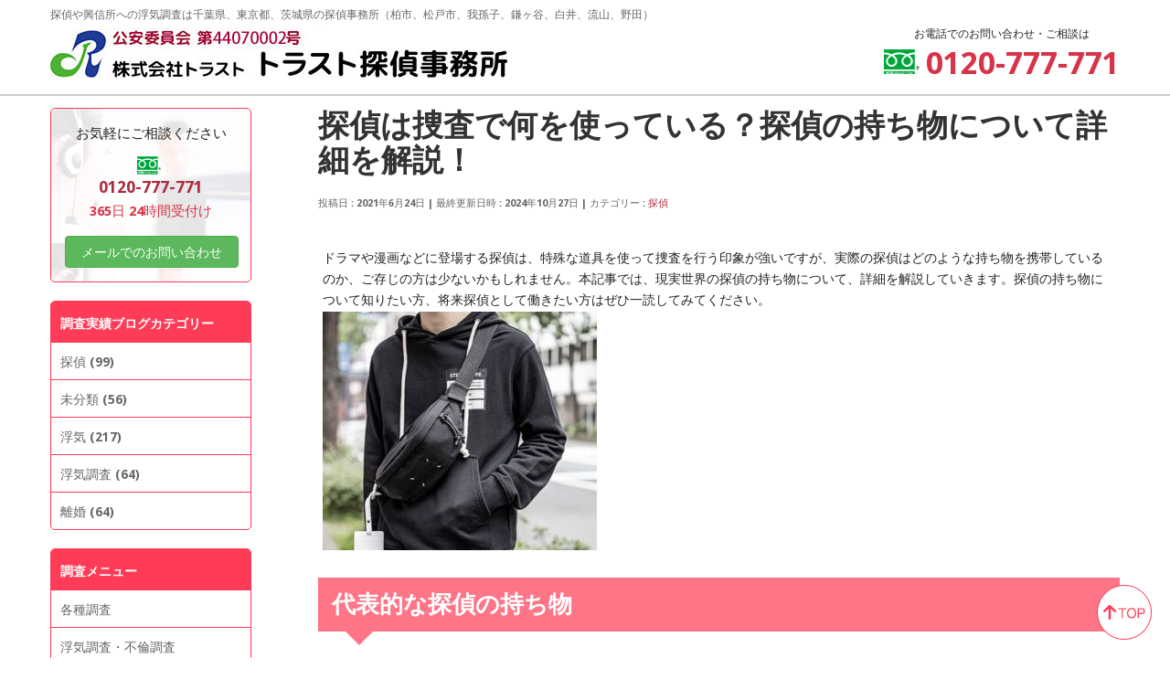

--- FILE ---
content_type: text/html; charset=UTF-8
request_url: https://www.tr-office.jp/tantei/2831/
body_size: 16638
content:
<!DOCTYPE html>
<!--[if IE]>
<meta http-equiv="X-UA-Compatible" content="IE=Edge">
<![endif]-->
<html xmlns:fb="http://ogp.me/ns/fb#" lang="ja">
<head>
<script async src="https://s.yimg.jp/images/listing/tool/cv/ytag.js"></script>
<script>window.yjDataLayer=window.yjDataLayer||[];function ytag(){yjDataLayer.push(arguments);}ytag({"type":"ycl_cookie","config":{"ycl_use_non_cookie_storage":true}});</script>
<meta charset="UTF-8"/>
<title>探偵の持ち物について詳細を解説！ | トラスト探偵事務所</title>
<link rel="start" href="https://www.tr-office.jp" title="HOME"/>
<link rel="stylesheet" href="https://www.tr-office.jp/wp-content/themes/biz-vektor/css/nav.css">


<!-- ↓スマートフォン以外のviewport -->
<meta content="width=1200" name="viewport">
<!-- ↑スマートフォン以外のviewport -->

<!--[if lt IE 9]><script src="https://www.tr-office.jp/wp-content/themes/biz-vektor/js/html5.js"></script><![endif]-->

<!-- Google Tag Manager for WordPress by gtm4wp.com -->
<script data-cfasync="false" data-pagespeed-no-defer>//<![CDATA[
var gtm4wp_datalayer_name="dataLayer";var dataLayer=dataLayer||[];
//]]></script>
<!-- End Google Tag Manager for WordPress by gtm4wp.com --><meta name="keywords" content="探偵,持ち物,道具"/>

<!-- All In One SEO Pack 3.7.0ob_start_detected [-1,-1] -->
<meta name="description" content="ドラマや漫画などに登場する探偵は、特殊な道具を使って捜査を行う印象が強いですが、実際の探偵はどのような持ち物を携帯しているのか、ご存じの方は少ないかもしれません。"/>

<script type="application/ld+json" class="aioseop-schema">{"@context":"https://schema.org","@graph":[{"@type":"Organization","@id":"https://www.tr-office.jp/#organization","url":"https://www.tr-office.jp/","name":"トラスト探偵事務所","sameAs":[]},{"@type":"WebSite","@id":"https://www.tr-office.jp/#website","url":"https://www.tr-office.jp/","name":"トラスト探偵事務所","publisher":{"@id":"https://www.tr-office.jp/#organization"}},{"@type":"WebPage","@id":"https://www.tr-office.jp/tantei/2831/#webpage","url":"https://www.tr-office.jp/tantei/2831/","inLanguage":"ja","name":"探偵は捜査で何を使っている？探偵の持ち物について詳細を解説！","isPartOf":{"@id":"https://www.tr-office.jp/#website"},"breadcrumb":{"@id":"https://www.tr-office.jp/tantei/2831/#breadcrumblist"},"description":"ドラマや漫画などに登場する探偵は、特殊な道具を使って捜査を行う印象が強いですが、実際の探偵はどのような持ち物を携帯しているのか、ご存じの方は少ないかもしれません。","image":{"@type":"ImageObject","@id":"https://www.tr-office.jp/tantei/2831/#primaryimage","url":"https://www.tr-office.jp/wp-content/uploads/2021/06/tannteinomotimononituite.jpg","width":428,"height":372},"primaryImageOfPage":{"@id":"https://www.tr-office.jp/tantei/2831/#primaryimage"},"datePublished":"2021-06-24T01:10:40+09:00","dateModified":"2024-10-27T14:47:11+09:00"},{"@type":"Article","@id":"https://www.tr-office.jp/tantei/2831/#article","isPartOf":{"@id":"https://www.tr-office.jp/tantei/2831/#webpage"},"author":{"@id":"https://www.tr-office.jp/author/tr-office/#author"},"headline":"探偵は捜査で何を使っている？探偵の持ち物について詳細を解説！","datePublished":"2021-06-24T01:10:40+09:00","dateModified":"2024-10-27T14:47:11+09:00","commentCount":0,"mainEntityOfPage":{"@id":"https://www.tr-office.jp/tantei/2831/#webpage"},"publisher":{"@id":"https://www.tr-office.jp/#organization"},"articleSection":"探偵","image":{"@type":"ImageObject","@id":"https://www.tr-office.jp/tantei/2831/#primaryimage","url":"https://www.tr-office.jp/wp-content/uploads/2021/06/tannteinomotimononituite.jpg","width":428,"height":372}},{"@type":"Person","@id":"https://www.tr-office.jp/author/tr-office/#author","name":"tr-office","sameAs":[],"image":{"@type":"ImageObject","@id":"https://www.tr-office.jp/#personlogo","url":"https://secure.gravatar.com/avatar/73f97c86807e34318e1bba33d7b0be6e?s=96&d=mm&r=g","width":96,"height":96,"caption":"tr-office"}},{"@type":"BreadcrumbList","@id":"https://www.tr-office.jp/tantei/2831/#breadcrumblist","itemListElement":[{"@type":"ListItem","position":1,"item":{"@type":"WebPage","@id":"https://www.tr-office.jp/","url":"https://www.tr-office.jp/","name":"トラスト探偵事務所"}},{"@type":"ListItem","position":2,"item":{"@type":"WebPage","@id":"https://www.tr-office.jp/tantei/2831/","url":"https://www.tr-office.jp/tantei/2831/","name":"探偵は捜査で何を使っている？探偵の持ち物について詳細を解説！"}}]}]}</script>
<link rel="canonical" href="https://www.tr-office.jp/tantei/2831/"/>
<!-- All In One SEO Pack -->
<link rel='dns-prefetch' href='//maxcdn.bootstrapcdn.com'/>
<link rel='dns-prefetch' href='//fonts.googleapis.com'/>
<link rel='dns-prefetch' href='//s.w.org'/>
<meta name="description" content="ドラマや漫画などに登場する探偵は、特殊な道具を使って捜査を行う印象が強いですが、実際の探偵はどのような持ち物を携帯しているのか、ご存じの方は少ないかもしれません。本記事では、現実世界の探偵の持ち物について、詳細を解説していきます。探偵の持ち物について知りたい方、将来探偵として働きたい方はぜひ一読してみてください。代表的な探偵の持ち物&nbsp;代表的な探偵の持ち物として、下記の8点が挙げられます。・デジタルカメラ・ビデオカメラ・スマートフォ"/>
<style type="text/css">.keyColorBG,.keyColorBGh:hover,.keyColor_bg,.keyColor_bg_hover:hover{background-color: #e90000;}.keyColorCl,.keyColorClh:hover,.keyColor_txt,.keyColor_txt_hover:hover{color: #e90000;}.keyColorBd,.keyColorBdh:hover,.keyColor_border,.keyColor_border_hover:hover{border-color: #e90000;}.color_keyBG,.color_keyBGh:hover,.color_key_bg,.color_key_bg_hover:hover{background-color: #e90000;}.color_keyCl,.color_keyClh:hover,.color_key_txt,.color_key_txt_hover:hover{color: #e90000;}.color_keyBd,.color_keyBdh:hover,.color_key_border,.color_key_border_hover:hover{border-color: #e90000;}</style>
		<script type="text/javascript">window._wpemojiSettings={"baseUrl":"https:\/\/s.w.org\/images\/core\/emoji\/13.0.0\/72x72\/","ext":".png","svgUrl":"https:\/\/s.w.org\/images\/core\/emoji\/13.0.0\/svg\/","svgExt":".svg","source":{"concatemoji":"https:\/\/www.tr-office.jp\/wp-includes\/js\/wp-emoji-release.min.js"}};!function(e,a,t){var n,r,o,i=a.createElement("canvas"),p=i.getContext&&i.getContext("2d");function s(e,t){var a=String.fromCharCode;p.clearRect(0,0,i.width,i.height),p.fillText(a.apply(this,e),0,0);e=i.toDataURL();return p.clearRect(0,0,i.width,i.height),p.fillText(a.apply(this,t),0,0),e===i.toDataURL()}function c(e){var t=a.createElement("script");t.src=e,t.defer=t.type="text/javascript",a.getElementsByTagName("head")[0].appendChild(t)}for(o=Array("flag","emoji"),t.supports={everything:!0,everythingExceptFlag:!0},r=0;r<o.length;r++)t.supports[o[r]]=function(e){if(!p||!p.fillText)return!1;switch(p.textBaseline="top",p.font="600 32px Arial",e){case"flag":return s([127987,65039,8205,9895,65039],[127987,65039,8203,9895,65039])?!1:!s([55356,56826,55356,56819],[55356,56826,8203,55356,56819])&&!s([55356,57332,56128,56423,56128,56418,56128,56421,56128,56430,56128,56423,56128,56447],[55356,57332,8203,56128,56423,8203,56128,56418,8203,56128,56421,8203,56128,56430,8203,56128,56423,8203,56128,56447]);case"emoji":return!s([55357,56424,8205,55356,57212],[55357,56424,8203,55356,57212])}return!1}(o[r]),t.supports.everything=t.supports.everything&&t.supports[o[r]],"flag"!==o[r]&&(t.supports.everythingExceptFlag=t.supports.everythingExceptFlag&&t.supports[o[r]]);t.supports.everythingExceptFlag=t.supports.everythingExceptFlag&&!t.supports.flag,t.DOMReady=!1,t.readyCallback=function(){t.DOMReady=!0},t.supports.everything||(n=function(){t.readyCallback()},a.addEventListener?(a.addEventListener("DOMContentLoaded",n,!1),e.addEventListener("load",n,!1)):(e.attachEvent("onload",n),a.attachEvent("onreadystatechange",function(){"complete"===a.readyState&&t.readyCallback()})),(n=t.source||{}).concatemoji?c(n.concatemoji):n.wpemoji&&n.twemoji&&(c(n.twemoji),c(n.wpemoji)))}(window,document,window._wpemojiSettings);</script>
		<style type="text/css">
img.wp-smiley,
img.emoji {
	display: inline !important;
	border: none !important;
	box-shadow: none !important;
	height: 1em !important;
	width: 1em !important;
	margin: 0 .07em !important;
	vertical-align: -0.1em !important;
	background: none !important;
	padding: 0 !important;
}
</style>
	<link rel='stylesheet' id='wp-block-library-css' href='https://www.tr-office.jp/wp-includes/css/dist/block-library/style.min.css' type='text/css' media='all'/>
<link rel='stylesheet' id='contact-form-7-css' href='https://www.tr-office.jp/wp-content/plugins/contact-form-7/includes/css/styles.css' type='text/css' media='all'/>
<link rel='stylesheet' id='Biz_Vektor_common_style-css' href='https://www.tr-office.jp/wp-content/themes/biz-vektor/css/bizvektor_common_min.css' type='text/css' media='all'/>
<link rel='stylesheet' id='Biz_Vektor_Design_style-css' href='https://www.tr-office.jp/wp-content/themes/biz-vektor/design_skins/plain/plain.css' type='text/css' media='all'/>
<link rel='stylesheet' id='Biz_Vektor_plugin_sns_style-css' href='https://www.tr-office.jp/wp-content/themes/biz-vektor/plugins/sns/style_bizvektor_sns.css' type='text/css' media='all'/>
<link rel='stylesheet' id='Biz_Vektor_add_font_awesome-css' href='//maxcdn.bootstrapcdn.com/font-awesome/4.3.0/css/font-awesome.min.css' type='text/css' media='all'/>
<link rel='stylesheet' id='Biz_Vektor_add_web_fonts-css' href='//fonts.googleapis.com/css?family=Droid+Sans%3A700%7CLato%3A900%7CAnton' type='text/css' media='all'/>
<script type='text/javascript' src='https://www.tr-office.jp/wp-includes/js/jquery/jquery.js' id='jquery-core-js'></script>
<script type='text/javascript' src='https://www.tr-office.jp/wp-content/plugins/duracelltomi-google-tag-manager/js/gtm4wp-form-move-tracker.js' id='gtm4wp-form-move-tracker-js'></script>
<link rel="https://api.w.org/" href="https://www.tr-office.jp/wp-json/"/><link rel="alternate" type="application/json" href="https://www.tr-office.jp/wp-json/wp/v2/posts/2831"/><link rel='prev' title='探偵に人探しを依頼しよう！人探しの費用相場や注意点を詳細解説！' href='https://www.tr-office.jp/tantei/2828/'/>
<link rel='next' title='女性にも多いADHDの特徴' href='https://www.tr-office.jp/%e6%9c%aa%e5%88%86%e9%a1%9e/2834/'/>
<link rel='shortlink' href='https://www.tr-office.jp/?p=2831'/>
<link rel="alternate" type="application/json+oembed" href="https://www.tr-office.jp/wp-json/oembed/1.0/embed?url=https%3A%2F%2Fwww.tr-office.jp%2Ftantei%2F2831%2F"/>
<link rel="alternate" type="text/xml+oembed" href="https://www.tr-office.jp/wp-json/oembed/1.0/embed?url=https%3A%2F%2Fwww.tr-office.jp%2Ftantei%2F2831%2F&#038;format=xml"/>

<!-- Google Tag Manager for WordPress by gtm4wp.com -->
<script data-cfasync="false" data-pagespeed-no-defer>//<![CDATA[
var dataLayer_content={"pagePostType":"post","pagePostType2":"single-post","pageCategory":["tantei"],"pagePostAuthor":"tr-office"};dataLayer.push(dataLayer_content);
//]]></script>
<script data-cfasync="false">//<![CDATA[
(function(w,d,s,l,i){w[l]=w[l]||[];w[l].push({'gtm.start':new Date().getTime(),event:'gtm.js'});var f=d.getElementsByTagName(s)[0],j=d.createElement(s),dl=l!='dataLayer'?'&l='+l:'';j.async=true;j.src='//www.googletagmanager.com/gtm.'+'js?id='+i+dl;f.parentNode.insertBefore(j,f);})(window,document,'script','dataLayer','GTM-WBVF9W');
//]]></script>
<!-- End Google Tag Manager -->
<!-- End Google Tag Manager for WordPress by gtm4wp.com --><!-- [ BizVektor OGP ] -->
<meta property="og:site_name" content="トラスト探偵事務所"/>
<meta property="og:url" content="https://www.tr-office.jp/tantei/2831/"/>
<meta property="fb:app_id" content=""/>
<meta property="og:type" content="article"/>
<meta property="og:image" content="https://www.tr-office.jp/wp-content/uploads/2021/06/tannteinomotimononituite.jpg"/>
<meta property="og:title" content="探偵は捜査で何を使っている？探偵の持ち物について詳細を解説！ | トラスト探偵事務所"/>
<meta property="og:description" content="ドラマや漫画などに登場する探偵は、特殊な道具を使って捜査を行う印象が強いですが、実際の探偵はどのような持ち物を携帯しているのか、ご存じの方は少ないかもしれません。本記事では、現実世界の探偵の持ち物について、詳細を解説していきます。探偵の持ち物について知りたい方、将来探偵として働きたい方はぜひ一読してみてください。   代表的な探偵の持ち物 &nbsp;  代表的な探偵の持ち物として、下記の8点が挙げられます。  ・デジタルカメラ・ビデオカメラ ・スマートフォ"/>
<!-- [ /BizVektor OGP ] -->
<!--[if lte IE 8]>
<link rel="stylesheet" type="text/css" media="all" href="https://www.tr-office.jp/wp-content/themes/biz-vektor/design_skins/plain/plain_oldie.css" />
<![endif]-->
<link rel="pingback" href="https://www.tr-office.jp/xmlrpc.php"/>
<style type="text/css">
/*-------------------------------------------*/
/*	font
/*-------------------------------------------*/
h1,h2,h3,h4,h4,h5,h6,#header #site-title,#pageTitBnr #pageTitInner #pageTit,#content .leadTxt,#sideTower .localHead {font-family: "ヒラギノ角ゴ Pro W3","Hiragino Kaku Gothic Pro","メイリオ",Meiryo,Osaka,"ＭＳ Ｐゴシック","MS PGothic",sans-serif; }
#pageTitBnr #pageTitInner #pageTit { font-weight:lighter; }
#gMenu .menu li a strong {font-family: "ヒラギノ角ゴ Pro W3","Hiragino Kaku Gothic Pro","メイリオ",Meiryo,Osaka,"ＭＳ Ｐゴシック","MS PGothic",sans-serif; }
</style>
<link rel="stylesheet" href="https://www.tr-office.jp/wp-content/themes/biz-vektor/style.css" type="text/css" media="all"/>
<noscript><style id="rocket-lazyload-nojs-css">.rll-youtube-player, [data-lazy-src]{display:none !important;}</style></noscript></head>
<!-- Google tag (gtag.js) -->
<script async src="https://www.googletagmanager.com/gtag/js?id=G-B04C87X85X"></script>
<script>window.dataLayer=window.dataLayer||[];function gtag(){dataLayer.push(arguments);}gtag('js',new Date());gtag('config','G-B04C87X85X');</script>
<body class="post-template-default single single-post postid-2831 single-format-standard two-column left-sidebar">

<div id="fb-root"></div>

<div id="wrap">

<!--[if lte IE 8]>
<div id="eradi_ie_box">
<div class="alert_title">ご利用の <span style="font-weight: bold;">Internet Exproler</span> は古すぎます。</div>
<p>あなたがご利用の Internet Explorer はすでにサポートが終了しているため、正しい表示・動作を保証しておりません。<br />
古い Internet Exproler はセキュリティーの観点からも、<a href="https://www.microsoft.com/ja-jp/windows/lifecycle/iesupport/" target="_blank" >新しいブラウザに移行する事が強く推奨されています。</a><br />
<a href="http://windows.microsoft.com/ja-jp/internet-explorer/" target="_blank" >最新のInternet Exproler</a> や <a href="https://www.microsoft.com/ja-jp/windows/microsoft-edge" target="_blank" >Edge</a> を利用するか、<a href="https://www.google.co.jp/chrome/browser/index.html" target="_blank">Chrome</a> や <a href="https://www.mozilla.org/ja/firefox/new/" target="_blank">Firefox</a> など、より早くて快適なブラウザをご利用ください。</p>
</div>
<![endif]-->



<!-- [ #header ] -->
<div id="header">

<!-- [ #headerTop ] -->
<div id="headerTop">
<div class="innerBox">
<div id="site-description"><span class="sp_none">探偵や興信所への浮気調査は千葉県、東京都、茨城県の探偵事務所（柏市、松戸市、我孫子、鎌ヶ谷、白井、流山、野田）</span><span class="sp">探偵による千葉、東京、茨城の浮気調査はトラスト探偵事務所へ</span></div>
</div>
</div><!-- [ /#headerTop ] -->

<div id="headerInner" class="innerBox">
<!-- [ #headLogo ] -->
<div id="site-title">
<a href="https://www.tr-office.jp/" title="トラスト探偵事務所" rel="home">
<img src="https://www.tr-office.jp/wp-content/uploads/2020/10/new-logo.jpg" alt="トラスト探偵事務所"/></a>
</div>
<!-- [ /#headLogo ] -->

<!-- [ #headContact ] -->
<div id="headContact" class="itemClose" onclick="showHide('headContact');"><div id="headContactInner">
<div id="headContactTxt">お電話でのお問い合わせ・ご相談は</div>
<div id="headContactTel">0120-777-771</div>
<div id="headContactTime">365日 24時間受付け</div>
</div></div><!-- [ /#headContact ] -->

</div>
<!-- #headerInner -->


	<div id="h_nav" class="pc_hidden">
		<nav id="nav" role="navigation">
			<div class="inner">
				<ul class="d-lg-flex justify-content-lg-center nav"><li id="menu-item-1928" class="menu-item menu-item-type-custom menu-item-object-custom menu-item-home menu-item-1928"><a href="https://www.tr-office.jp/">TOP</a></li>
<li id="menu-item-1896" class="menu-item menu-item-type-post_type menu-item-object-page menu-item-has-children menu-item-1896"><a href="https://www.tr-office.jp/various-surveys/">各種調査メニュー</a>
<ul class="sub-menu">
	<li id="menu-item-1897" class="menu-item menu-item-type-post_type menu-item-object-page menu-item-1897"><a href="https://www.tr-office.jp/unfaithful-survey/">浮気調査・不倫調査</a></li>
	<li id="menu-item-1898" class="menu-item menu-item-type-post_type menu-item-object-page menu-item-1898"><a href="https://www.tr-office.jp/behavior-survey/">素行調査・身辺調査</a></li>
	<li id="menu-item-1899" class="menu-item menu-item-type-post_type menu-item-object-page menu-item-1899"><a href="https://www.tr-office.jp/marriage-survey/">結婚調査・信用調査</a></li>
	<li id="menu-item-1900" class="menu-item menu-item-type-post_type menu-item-object-page menu-item-1900"><a href="https://www.tr-office.jp/stalker-survey/">ストーカー調査</a></li>
	<li id="menu-item-1901" class="menu-item menu-item-type-post_type menu-item-object-page menu-item-1901"><a href="https://www.tr-office.jp/wiretap-survey/">盗聴器発見調査</a></li>
	<li id="menu-item-1902" class="menu-item menu-item-type-post_type menu-item-object-page menu-item-1902"><a href="https://www.tr-office.jp/data-survey/">データ調査・海外調査</a></li>
	<li id="menu-item-1903" class="menu-item menu-item-type-post_type menu-item-object-page menu-item-1903"><a href="https://www.tr-office.jp/disappearance-survey/">家出・人探し調査</a></li>
	<li id="menu-item-1904" class="menu-item menu-item-type-post_type menu-item-object-page menu-item-1904"><a href="https://www.tr-office.jp/pet-search/">ペット調査</a></li>
	<li id="menu-item-1905" class="menu-item menu-item-type-post_type menu-item-object-page menu-item-1905"><a href="https://www.tr-office.jp/corporation-survey/">法人調査</a></li>
</ul>
</li>
<li id="menu-item-1906" class="menu-item menu-item-type-custom menu-item-object-custom menu-item-has-children menu-item-1906"><a href="/nearby-trouble/">探偵･調査ガイド</a>
<ul class="sub-menu">
	<li id="menu-item-1907" class="menu-item menu-item-type-post_type menu-item-object-page menu-item-1907"><a href="https://www.tr-office.jp/nearby-trouble/">ご近所トラブル</a></li>
	<li id="menu-item-1908" class="menu-item menu-item-type-post_type menu-item-object-page menu-item-1908"><a href="https://www.tr-office.jp/good-divorce/">上手な離婚方法</a></li>
	<li id="menu-item-1909" class="menu-item menu-item-type-post_type menu-item-object-page menu-item-1909"><a href="https://www.tr-office.jp/high-level-technology/">探偵技術力</a></li>
	<li id="menu-item-1910" class="menu-item menu-item-type-post_type menu-item-object-page menu-item-1910"><a href="https://www.tr-office.jp/difference/">他社で失敗した調査</a></li>
	<li id="menu-item-1911" class="menu-item menu-item-type-post_type menu-item-object-page menu-item-1911"><a href="https://www.tr-office.jp/report/">裁判にも使える報告書</a></li>
</ul>
</li>
<li id="menu-item-1912" class="menu-item menu-item-type-post_type menu-item-object-page menu-item-1912"><a href="https://www.tr-office.jp/request-procedure/">ご依頼までの流れ</a></li>
<li id="menu-item-1913" class="menu-item menu-item-type-post_type menu-item-object-page menu-item-1913"><a href="https://www.tr-office.jp/survey-fee/">調査料金</a></li>
<li id="menu-item-1914" class="menu-item menu-item-type-custom menu-item-object-custom menu-item-has-children menu-item-1914"><a href="/about/">トラスト探偵事務所について</a>
<ul class="sub-menu">
	<li id="menu-item-1915" class="menu-item menu-item-type-post_type menu-item-object-page menu-item-1915"><a href="https://www.tr-office.jp/about/">会社概要</a></li>
	<li id="menu-item-1916" class="menu-item menu-item-type-post_type menu-item-object-page menu-item-1916"><a href="https://www.tr-office.jp/training/">探偵の教育研修会</a></li>
	<li id="menu-item-1917" class="menu-item menu-item-type-post_type menu-item-object-page menu-item-1917"><a href="https://www.tr-office.jp/legal/">探偵業の業務の適正化に関する法律</a></li>
</ul>
</li>
<li id="menu-item-1922" class="menu-item menu-item-type-post_type menu-item-object-page current_page_parent menu-item-1922"><a href="https://www.tr-office.jp/blog/">調査実績ブログ</a></li>
<li id="menu-item-2358" class="sp_only menu-item menu-item-type-post_type menu-item-object-page menu-item-2358"><a href="https://www.tr-office.jp/contact/">ご相談・お問い合わせ</a></li>
</ul>	        </div>
			<!-- <ul class="d-lg-flex justify-content-lg-center nav" itemscope itemtype="http://www.schema.org/SiteNavigationElement">
				<li itemprop="name"><a href="" itemprop="URL">調査メニュー</a></li>
				<li itemprop="name"><a href="" itemprop="URL">探偵･調査ガイド</a></li>
				<li itemprop="name"><a href="" itemprop="URL">ご依頼の流れ</a></li>
				<li itemprop="name"><a href="" itemprop="URL">調査料金</a></li>
				<li itemprop="name"><a href="" itemprop="URL">トラスト探偵事務所について</a></li>
				<li itemprop="name"><a href="" itemprop="URL">探偵ブログ</a></li>
			</ul> -->

			<div class="sp_nav_info_wrap">
				<ul class="sp_nav_info">
					<li class="items">
						<div class="line_sp">
						<a href="https://line.me/R/ti/p/%40dza6458p" onclick="ga('send', 'event', 'fixed-line', 'click', this.href, {'nonInteraction': true});"><img height="36" border="0" alt="友だち追加" src="https://scdn.line-apps.com/n/line_add_friends/btn/ja.png"></a>
						</div>
						<div class="container-fluid">
							<div class="clearfix">
								<img class="img-responsive" src="/images/kameiinsyo.jpg" align="財団法人 日本調査業協会 加盟員之証">
								
								<div class="txt">
									<p style="font-size:0.8em;">内閣総理大臣認可<br>
									一般社団法人日本調査業協会加盟員<br>
									千葉県調査業協会会員</p>
								</div>
							</div>
						</div>
						<div class="clearfix"></div>
						<h5><a href="/sp/about/">探偵社 株式会社トラスト</a></h5>
						<a href="tel:0120-777-771" onclick="ga('send', 'event', 'tel', 'tap', 'tel', 1);"><i class="fa fa-phone-square"></i> 0120-777-771</a>
						<a href="mailto:info@tr-office.jp" onclick="ga('send', 'event', 'mail', 'click', 'mail-link',  {'nonInteraction': 1});"><i class="fa fa-envelope-o"></i> info@tr-office.jp</a></li>
					<li class="items"><p style="font-size:0.8em;">探偵業届出証明番号<br>千葉県公安委員会<br>第44070002号<br>
							株式会社トラスト 総合探偵社</p>
							<h5><a href="/sp/about/chiba/">トラスト探偵事務所　千葉</a></h5>
							<address><a href="http://maps.google.com/maps?q=35.855336,139.971700"><i class="fa fa-map-marker"></i> 〒277-0023<br>
							千葉県柏市中央2-12-1<br>小宮第2ビル 5F</a>
							<a href="tel:04-7166-1099" onclick="goog_report_conversion('tel:04-7166-1099')"><i class="fa fa-phone-square"></i> 04-7166-1099</a></address></li>
					<li class="items"><p style="font-size:0.8em;">探偵業届出証明番号<br>東京都公安委員会<br>第30100139号<br>
							株式会社トラスト 総合探偵社</p>
							<h5><a href="/sp/about/tokyo/">トラスト探偵事務所　東京</a></h5>
							<address><a href="http://maps.google.com/maps?q=35.673902,139.760688"><i class="fa fa-map-marker"></i> 〒100-0006<br>東京都千代田区有楽町 １丁目６−３
							<br> 頴川ビル　8F</a>
							<a href="tel:03-6550-8226" onclick="goog_report_conversion('tel:03-6550-8226')"><i class="fa fa-phone-square"></i> 03-6550-8226</a></address></li>
					<li class="items"><p style="font-size:0.8em;">探偵業届出証明番号<br>茨城県公安委員会<br>第40080022号<br>
							株式会社トラスト 総合探偵社</p>
							<h5><a href="/sp/about/ibaraki/">トラスト探偵事務所　茨城　取手</a></h5>
							<address><a href="http://maps.google.com/maps?q=35.929125,140.009562"><i class="fa fa-map-marker"></i> 〒302-0034<br>
							茨城県取手市戸頭9-21-13<br>ウィング21戸頭 2F</a>
							<a href="tel:0297-85-5117" onclick="goog_report_conversion('tel:0297-85-5117')"><i class="fa fa-phone-square"></i> 0297-85-5117</a></address></li>
			　　　　　　　　　　<li class="items"><p style="font-size:0.8em;">探偵業届出証明番号<br>茨城県公安委員会<br>第40170018号<br>
							株式会社トラスト 総合探偵社</p>
							<h5><a href="/sp/about/ibaraki/">トラスト探偵事務所　茨城　土浦</a></h5>
							<address><a href="http://maps.google.com/maps?q=36.080267, 140.204369"><i class="fa fa-map-marker"></i> 〒300-0036<br>
							茨城県土浦市大和町5-15<br>ヤマグチビル4階</a>
							<a href="tel:029-825-7090" onclick="goog_report_conversion('tel: 029-825-7090')"><i class="fa fa-phone-square"></i> 029-825-7090</a></address></li>
					<li class="items" style="font-size:0.7em;"><i class="fa fa-copyright"></i> 2017 株式会社トラスト トラスト探偵事務所<br>All right reserved.</li>
				</ul>
			</div>

		</nav>
		<div class="toggle_btn">
			<span></span>
			<span></span>
			<span></span>
		</div>

		<div id="mask"></div>
	</div>

</div>
<!-- [ /#header ] -->





<div id="pageTitBnr">
<div class="innerBox">
<div id="pageTitInner">
<div id="pageTit">
トラスト探偵事務所　調査実績ブログ</div>
</div><!-- [ /#pageTitInner ] -->
</div>
</div><!-- [ /#pageTitBnr ] -->
<!-- [ #panList ] -->
<div id="panList">
<div id="panListInner" class="innerBox">
<ol><li id="panHome"><a href="https://www.tr-office.jp"><span>HOME</span></a> &raquo; </li><li itemscope itemtype="http://data-vocabulary.org/Breadcrumb"><span itemprop="title">トラスト探偵事務所　調査実績ブログ</span> &raquo; </li><li itemscope itemtype="http://data-vocabulary.org/Breadcrumb"><a href="https://www.tr-office.jp/category/tantei/" itemprop="url"><span itemprop="title">探偵</span></a> &raquo; </li><li><span>探偵は捜査で何を使っている？探偵の持ち物について詳細を解説！</span></li></ol></div>
</div>
<!-- [ /#panList ] -->

<div id="main">

<div class="innerBox sp">
<div id="banner">
	<p>お気軽にご相談ください</p>
	<p class="text-danger" style="margin-top:5px;">365日 24時間受付け</p>
	<div class="phone_number">
		<a type="button" class="btn btn-danger btn-block" href="tel:0120-777-771" onclick="goog_report_conversion('tel:0120-777-771')">
			<!-- <img class="svg" src="/assets/img/freedial.svg" alt="フリーダイアル"> -->
			<i class="fa fa-phone-square"></i> 0120-777-771</a>
	</div>
	<div class="contact_btn">
		<a type="bottan" class="btn btn-success btn-block" href="/contact/" onclick="ga('send', 'event', 'top-contact', 'click', this.href);">メールでのお問い合わせ</a>
	</div>
</div>
</div>
<!-- [ #container ] -->
<div id="container" class="innerBox">
	<!-- [ #content ] -->
	<div id="content" class="content">

<!-- [ #post- ] -->
<div id="post-2831" class="post-2831 post type-post status-publish format-standard has-post-thumbnail hentry category-tantei">
		<h1 class="entryPostTitle entry-title">探偵は捜査で何を使っている？探偵の持ち物について詳細を解説！</h1>
	<div class="entry-meta">
<span class="published">投稿日 : 2021年6月24日</span>
<span class="updated entry-meta-items">最終更新日時 : 2024年10月27日</span>
<span class="vcard author entry-meta-items">投稿者 : <span class="fn">tr-office</span></span>
<span class="tags entry-meta-items">カテゴリー :  <a href="https://www.tr-office.jp/category/tantei/" rel="tag">探偵</a></span>
</div>
<!-- .entry-meta -->	<div class="entry-content post-content">
		<p>ドラマや漫画などに登場する探偵は、特殊な道具を使って捜査を行う印象が強いですが、実際の探偵はどのような持ち物を携帯しているのか、ご存じの方は少ないかもしれません。本記事では、現実世界の探偵の持ち物について、詳細を解説していきます。探偵の持ち物について知りたい方、将来探偵として働きたい方はぜひ一読してみてください。</p>
<p><img loading="lazy" class="alignnone wp-image-2832 size-medium" src="https://www.tr-office.jp/wp-content/uploads/2021/06/tannteinomotimononituite-300x261.jpg" alt="探偵は捜査で何を使っている？探偵の持ち物について詳細を解説！" width="300" height="261" srcset="https://www.tr-office.jp/wp-content/uploads/2021/06/tannteinomotimononituite-300x261.jpg 300w, https://www.tr-office.jp/wp-content/uploads/2021/06/tannteinomotimononituite.jpg 428w" sizes="(max-width: 300px) 100vw, 300px"/></p>
<h2>代表的な探偵の持ち物</h2>
<p>&nbsp;</p>
<p>代表的な探偵の持ち物として、下記の8点が挙げられます。</p>
<p><strong>・デジタルカメラ・ビデオカメラ</strong><br/>
<strong>・スマートフォン</strong><br/>
<strong>・手帳・筆記用具</strong><br/>
<strong>・変装道具</strong><br/>
<strong>・ICレコーダー</strong><br/>
<strong>・地図</strong><br/>
<strong>・現金</strong><br/>
<strong>・トラベルセット一式</strong></p>
<p>&nbsp;</p>
<h3>デジタルカメラ・ビデオカメラ</h3>
<p>&nbsp;</p>
<p>探偵は浮気などの証拠を押さえるために、デジタルカメラ・ビデオカメラで撮影を行います。撮影した写真・動画は裁判の際にも有効な証拠として利用できます。一般的なカメラよりも、サイズが小さいカメラを利用するケースも多いです。中には、仕込みカメラのような極小サイズのカメラを利用する探偵もいます。</p>
<p>&nbsp;</p>
<h3>スマートフォン</h3>
<p>&nbsp;</p>
<p>探偵の中には、スマホを使って証拠を撮影することもあります。最近のスマホは画像・動画の画質が良くなっているので、証拠として問題なく利用可能です。また、探偵間の連絡もスマホで行うことが多いです。通話のしやすさを重視して、ガラゲーを携帯している探偵も多くいます。</p>
<p>&nbsp;</p>
<h3>手帳・筆記用具</h3>
<p>&nbsp;</p>
<p>調査の記録は、手帳に直接書き込む探偵が多いです。スマホなどに入力すると、万が一データが飛んでしまった際に情報がすべて消えてしまいます。手帳に情報を書き込めば、手帳を紛失しない限り情報を確実に記録できます。</p>
<p>&nbsp;</p>
<h3>変装道具</h3>
<p>&nbsp;</p>
<p>調査対象者に探偵であることを悟られないよう、シーンによっては変装することもあります。ただ、変装するといっても派手な格好をするわけではありません。眼鏡や帽子、ウィッグなどを使って軽く印象を変える程度です。</p>
<h3>ICレコーダー</h3>
<p>&nbsp;</p>
<p>調査対象者の会話を録音する際は、ICレコーダーを利用します。ICレコーダーの性能も年々高くなってきており、半径5m程度の距離であれば音を拾うことが可能です。</p>
<p>&nbsp;</p>
<h3>地図</h3>
<p>&nbsp;</p>
<p>探偵の中には、紙の地図を携帯している人もいます。地図はスマホでも確認可能ですが、紙の地図の方が一目で広範囲を確認できます。また、地図に調査状況を直接書き込めるので、情報整理の観点から紙の地図を利用するケースもあります。</p>
<p>&nbsp;</p>
<h3>現金</h3>
<p>&nbsp;</p>
<p>浮気調査の際、調査対象者が遠方へ移動することも少なくありません。特に、新幹線や飛行機に載って遠くに移動するとなると、探偵側もすぐに乗車券・チケットを確保する必要があります。急な出費に対応できるよう、探偵はある程度ゆとりを持って現金を保有することが多いです。また、電車での移動にもスムーズに対応できるよう、交通ICカードも常備しています。</p>
<p>&nbsp;</p>
<h3>トラベルセット一式</h3>
<p>&nbsp;</p>
<p>調査期間が数日・数週間以上になる場合は、トラベルセットを携帯することもあります。下着やタオル、着替えなどを準備して、コンビニで購入しなくても済むよう準備をしておきます。</p>
<p>&nbsp;</p>
<h2>盗聴器の利用は基本NG</h2>
<p>&nbsp;</p>
<p>探偵が利用する道具として「盗聴器」を連想する方もいらっしゃると思います。ただ、盗聴器については基本的に探偵が利用するのはNGです。盗聴器は「調査対象者の住居に入って設置する」ことが必要になります。当然ながら、探偵が勝手に住居に入ることは「不法侵入」です。警察と異なり、探偵だからといって他人の住居に無断で入ることは認められていません。依頼主に協力してもらい、自宅に盗聴器を設置してもらうことは可能ですが、探偵が直接盗聴器を設置するのは困難です。盗聴器を常備している、もしくは利用している探偵は、不法侵入などの違法行為を犯す可能性が高いので、調査依頼は控えた方がよいでしょう。</p>
<p>&nbsp;</p>
<h2>探偵の持ち物は意外と普通！道具よりも調査スキルで差がつく！</h2>
<p>&nbsp;</p>
<p>探偵の持ち物には、ドラマや漫画で使われるような特殊なものはありません。強いていうならば、小型カメラなどが探偵特有の持ち物ですが、一般の方でも購入できるものになります。探偵の調査は、持ち物よりも「調査スキル」で成果に差がつくと考えてよいでしょう。探偵に調査を依頼する際は、調査の実績・探偵の経験年数などを中心に確認するようにしてください。</p>
<p>依頼候補先の探偵が「盗聴器」を保有しており、利用している趣旨の発言をしていたら、調査依頼は慎重に検討しましょう。探偵が直接盗聴器を利用している場合、探偵が不法侵入を行っている可能性が少なからずあります。不法侵入を行うと、調査対象者から訴えられるケースがあるので要注意です。候補先の探偵事務所が過去にトラブルを起こしてしないか、必ず確認するようにしてください。</p>
		
		<div class="entry-utility">
					</div>
		<!-- .entry-utility -->
	</div><!-- .entry-content -->



<div id="nav-below" class="navigation">
	<div class="nav-previous"><a href="https://www.tr-office.jp/tantei/2828/" rel="prev"><span class="meta-nav">&larr;</span> 探偵に人探しを依頼しよう！人探しの費用相場や注意点を詳細解説！</a></div>
	<div class="nav-next"><a href="https://www.tr-office.jp/%e6%9c%aa%e5%88%86%e9%a1%9e/2834/" rel="next">女性にも多いADHDの特徴 <span class="meta-nav">&rarr;</span></a></div>
</div><!-- #nav-below -->
</div>
<!-- [ /#post- ] -->


<div id="comments">





</div><!-- #comments -->



</div>
<!-- [ /#content ] -->

<!-- [ #sideTower ] -->
<div id="sideTower" class="sideTower">
<div class="sideWidget widget widget_text" id="text-5">			<div class="textwidget"><div class="side_banner">
<p class="center">お気軽にご相談ください</p>
<p class="phone_number text-danger"><a href="tel:0120-777-771" onclick="ga('send', 'event', 'tel', 'tap', 'fixed-tel', 1);"><img class="svg" src="/assets/img/freedial.svg" alt="フリーダイアル"/><br/>
0120-777-771</a></p>
<p class="center em2">365日 24時間受付け</p>
<div class="contact_btn"><a class="btn btn-success btn-block" href="/contact/" type="bottan" onclick="ga('send', 'event', 'fixed-contact', 'click', this.href);">メールでのお問い合わせ</a></div>
</div>
</div>
		</div><div class="sideWidget widget widget_categories" id="categories-2"><h3 class="localHead">調査実績ブログカテゴリー</h3>
			<ul>
					<li class="cat-item cat-item-11"><a href="https://www.tr-office.jp/category/tantei/">探偵 (99)</a>
</li>
	<li class="cat-item cat-item-1"><a href="https://www.tr-office.jp/category/%e6%9c%aa%e5%88%86%e9%a1%9e/">未分類 (56)</a>
</li>
	<li class="cat-item cat-item-13"><a href="https://www.tr-office.jp/category/uwaki/">浮気 (217)</a>
</li>
	<li class="cat-item cat-item-10"><a href="https://www.tr-office.jp/category/uwaki_cyousa/">浮気調査 (64)</a>
</li>
	<li class="cat-item cat-item-12"><a href="https://www.tr-office.jp/category/rikonn/">離婚 (64)</a>
</li>
			</ul>

			</div><div class="sideWidget widget widget_nav_menu" id="nav_menu-5"><h3 class="localHead">調査メニュー</h3><div class="menu-%e3%82%b5%e3%82%a4%e3%83%89%e3%83%a1%e3%83%8b%e3%83%a5%e3%83%bc1-container"><ul id="menu-%e3%82%b5%e3%82%a4%e3%83%89%e3%83%a1%e3%83%8b%e3%83%a5%e3%83%bc1" class="menu"><li id="menu-item-14" class="menu-item menu-item-type-post_type menu-item-object-page menu-item-14"><a href="https://www.tr-office.jp/various-surveys/">各種調査</a></li>
<li id="menu-item-13" class="menu-item menu-item-type-post_type menu-item-object-page menu-item-13"><a href="https://www.tr-office.jp/unfaithful-survey/">浮気調査・不倫調査</a></li>
<li id="menu-item-12" class="menu-item menu-item-type-post_type menu-item-object-page menu-item-12"><a href="https://www.tr-office.jp/behavior-survey/">素行調査・身辺調査</a></li>
<li id="menu-item-144" class="menu-item menu-item-type-post_type menu-item-object-page menu-item-144"><a href="https://www.tr-office.jp/marriage-survey/">結婚調査・信用調査</a></li>
<li id="menu-item-143" class="menu-item menu-item-type-post_type menu-item-object-page menu-item-143"><a href="https://www.tr-office.jp/stalker-survey/">ストーカー調査</a></li>
<li id="menu-item-142" class="menu-item menu-item-type-post_type menu-item-object-page menu-item-142"><a href="https://www.tr-office.jp/wiretap-survey/">盗聴器発見調査</a></li>
<li id="menu-item-141" class="menu-item menu-item-type-post_type menu-item-object-page menu-item-141"><a href="https://www.tr-office.jp/data-survey/">データ調査・海外調査</a></li>
<li id="menu-item-140" class="menu-item menu-item-type-post_type menu-item-object-page menu-item-140"><a href="https://www.tr-office.jp/disappearance-survey/">家出・人探し調査</a></li>
<li id="menu-item-139" class="menu-item menu-item-type-post_type menu-item-object-page menu-item-139"><a href="https://www.tr-office.jp/pet-search/">ペット調査</a></li>
<li id="menu-item-138" class="menu-item menu-item-type-post_type menu-item-object-page menu-item-138"><a href="https://www.tr-office.jp/corporation-survey/">法人調査</a></li>
</ul></div></div><div class="sideWidget widget widget_nav_menu" id="nav_menu-6"><h3 class="localHead">トラスト探偵事務所にお任せください！</h3><div class="menu-%e3%82%b5%e3%82%a4%e3%83%89%e3%83%a1%e3%83%8b%e3%83%a5%e3%83%bc2-container"><ul id="menu-%e3%82%b5%e3%82%a4%e3%83%89%e3%83%a1%e3%83%8b%e3%83%a5%e3%83%bc2" class="menu"><li id="menu-item-168" class="menu-item menu-item-type-post_type menu-item-object-page menu-item-168"><a href="https://www.tr-office.jp/nearby-trouble/">ご近所トラブル</a></li>
<li id="menu-item-167" class="menu-item menu-item-type-post_type menu-item-object-page menu-item-167"><a href="https://www.tr-office.jp/good-divorce/">上手な離婚方法</a></li>
<li id="menu-item-166" class="menu-item menu-item-type-post_type menu-item-object-page menu-item-166"><a href="https://www.tr-office.jp/high-level-technology/">探偵技術力</a></li>
<li id="menu-item-165" class="menu-item menu-item-type-post_type menu-item-object-page menu-item-165"><a href="https://www.tr-office.jp/difference/">他社で失敗した調査</a></li>
<li id="menu-item-164" class="menu-item menu-item-type-post_type menu-item-object-page menu-item-164"><a href="https://www.tr-office.jp/report/">裁判にも使える報告書</a></li>
<li id="menu-item-163" class="menu-item menu-item-type-post_type menu-item-object-page menu-item-163"><a href="https://www.tr-office.jp/request-procedure/">ご依頼までの流れ</a></li>
<li id="menu-item-162" class="menu-item menu-item-type-post_type menu-item-object-page menu-item-162"><a href="https://www.tr-office.jp/survey-fee/">調査料金</a></li>
<li id="menu-item-161" class="menu-item menu-item-type-post_type menu-item-object-page menu-item-161"><a href="https://www.tr-office.jp/contact/">当社が低価格にて結果をお出しします<br/>お気軽にご相談・お問い合わせください</a></li>
</ul></div></div><div class="sideWidget widget widget_nav_menu" id="nav_menu-7"><h3 class="localHead">トラスト探偵事務所について</h3><div class="menu-%e3%82%b5%e3%82%a4%e3%83%89%e3%83%a1%e3%83%8b%e3%83%a5%e3%83%bc3-container"><ul id="menu-%e3%82%b5%e3%82%a4%e3%83%89%e3%83%a1%e3%83%8b%e3%83%a5%e3%83%bc3" class="menu"><li id="menu-item-192" class="menu-item menu-item-type-post_type menu-item-object-page menu-item-has-children menu-item-192"><a href="https://www.tr-office.jp/about/">会社概要</a>
<ul class="sub-menu">
	<li id="menu-item-191" class="menu-item menu-item-type-post_type menu-item-object-page menu-item-191"><a href="https://www.tr-office.jp/about/chiba/">千葉支社</a></li>
	<li id="menu-item-190" class="menu-item menu-item-type-post_type menu-item-object-page menu-item-190"><a href="https://www.tr-office.jp/about/tokyo/">東京支社</a></li>
	<li id="menu-item-189" class="menu-item menu-item-type-post_type menu-item-object-page menu-item-189"><a href="https://www.tr-office.jp/about/ibaraki/">茨城支社</a></li>
</ul>
</li>
<li id="menu-item-188" class="menu-item menu-item-type-post_type menu-item-object-page menu-item-188"><a href="https://www.tr-office.jp/training/">探偵の教育研修会</a></li>
<li id="menu-item-187" class="menu-item menu-item-type-post_type menu-item-object-page menu-item-187"><a href="https://www.tr-office.jp/legal/">探偵業の業務の適正化に関する法律</a></li>
<li id="menu-item-186" class="menu-item menu-item-type-post_type menu-item-object-page menu-item-186"><a href="https://www.tr-office.jp/privacy-policy/">プライバシーポリシー</a></li>
<li id="menu-item-185" class="menu-item menu-item-type-post_type menu-item-object-page menu-item-185"><a href="https://www.tr-office.jp/cookie-policy/">Cookieポリシー</a></li>
<li id="menu-item-193" class="menu-item menu-item-type-custom menu-item-object-custom menu-item-193"><a href="http://yaplog.jp/troffice/">探偵ブログ</a></li>
</ul></div></div><div class="sideWidget widget widget_text" id="text-6">			<div class="textwidget"><ul class="list-group">
<li class="amour list-group-item">
<img alt="精液判定薬" src="/images/amour.jpg">
<p class="center MT10">精液判定薬</p>
<p class="MT10">精液判定薬により、ご自宅にて簡単に不倫や浮気の確認をすることが可能です。</p>
<p class="txt-right MT10">価格：32,000円</p>
</li>
<li class="anan list-group-item">
<img alt="女性誌anan 2009年11月18日発売 1695号" src="/images/anan.jpg">
<p class="MT10">
女性誌anan 2009年11月18日発売 1695号にトラスト探偵事務所 東京支社が掲載されました。興信所業界のこれからや探偵業法施行後のコンプライアンス、浮気する心理について取り上げています。</p>
</li>
<li class="zatugakuou list-group-item">
<img alt="クイズ雑学王 2008年1月15日放送" src="/images/zatugakuou.jpg">
<p class="MT10">2008年1月15日放送の爆笑問題さん司会「クイズ雑学王」にて「探偵と興信所の違いは？」の出題について、回答をトラスト探偵事務所のスタッフが行わせていただきました。</p>
</li>
</ul></div>
		</div></div>
<!-- [ /#sideTower ] -->
</div>
<!-- [ /#container ] -->

</div><!-- #main -->

<!-- フッター固定お問い合わせボタン -->
<div id="contactBtn_sp">
	<ul class="clr">
		<li class="lineBtn"><a href="https://line.me/R/ti/p/%40dza6458p" onclick="ga('send', 'event', 'fixed-line', 'click', this.href, {'nonInteraction': true});"><i><img src="https://www.tr-office.jp/wp-content/themes/biz-vektor/images/icon-line.png" alt="LINE"/></i>LINE</a></li>
		<li class="telBtn"><a href="tel:0120777771" onclick="ga('send', 'event', 'tel', 'tap', 'fixed-tel', 1);"><i><img src="https://www.tr-office.jp/wp-content/themes/biz-vektor/images/icon-tel.png" alt="電話する"/></i>電話する</a></li>
		<li class="mailBtn"><a href="/contact/" onclick="ga('send', 'event', 'fixed-contact', 'click', this.href);"><i><img src="https://www.tr-office.jp/wp-content/themes/biz-vektor/images/icon-mail.png" alt="メールする"/></i>メールする</a></li>
		<!--<li class="contact-nagura"><img src="https://www.tr-office.jp/wp-content/uploads/2025/09/contact-img_nagura.png"></li>-->
	</ul>
	<!-- <p class="contact_txt">お気軽にご相談ください</p> -->
</div>

<div id="back-top">
<a href="#wrap">
	<img id="pagetop" src="https://www.tr-office.jp/wp-content/themes/biz-vektor/js/res-vektor/images/footer_pagetop.png" alt="PAGETOP"/>
</a>
</div>

<div id="back-top">
<a href="#wrap">
	<img id="pagetop" src="https://www.tr-office.jp/wp-content/themes/biz-vektor/js/res-vektor/images/footer_pagetop.png" alt="PAGETOP"/>
</a>
</div>

<!-- [ #footerSection ] -->
<div id="footerSection">

<section name="contents11" class="mgn-b1e sp innerBox sp_footmenu">
<div class="page-header">
	<h3>メニュー</h3>
	</div>
	<div class="row docbottom-menu">
		<div class="col-xs-6"><a class="btn btn-default btn-sm btn-block btn-vs" href="/various-surveys/">調査一覧</a></div>
		<div class="col-xs-6"><a class="btn btn-default btn-sm btn-block btn-vs" href="/unfaithful-survey/">浮気調査・不倫調査</a></div>
		<div class="col-xs-6"><a class="btn btn-default btn-sm btn-block btn-vs" href="/behavior-survey/">素行調査・身辺調査</a></div>
		<div class="col-xs-6"><a class="btn btn-default btn-sm btn-block btn-vs" href="/marriage-survey/">結婚調査・信用調査</a></div>
		<div class="col-xs-6"><a class="btn btn-default btn-sm btn-block btn-vs" href="/stalker-survey/">ストーカー調査</a></div>
		<div class="col-xs-6"><a class="btn btn-default btn-sm btn-block btn-vs" href="/wiretap-survey/">盗聴器発見調査</a></div>
		<div class="col-xs-6"><a class="btn btn-default btn-sm btn-block btn-vs" href="/data-survey/">データ調査・海外調査</a></div>
		<div class="col-xs-6"><a class="btn btn-default btn-sm btn-block btn-vs" href="/disappearance-survey/">家出・人探し調査</a></div>
		<div class="col-xs-6"><a class="btn btn-default btn-sm btn-block btn-vs" href="/pet-search/">ペット調査</a></div>
		<div class="col-xs-6"><a class="btn btn-default btn-sm btn-block btn-vs" href="/corporation-survey/">法人調査</a></div>
		<div class="col-xs-6"><a class="btn btn-default btn-sm btn-block btn-nt" href="/nearby-trouble/">ご近所トラブル</a></div>
		<div class="col-xs-6"><a class="btn btn-default btn-sm btn-block btn-gd" href="/good-divorce/">上手な離婚方法</a></div>
		<div class="col-xs-6"><a class="btn btn-default btn-sm btn-block btn-ht" href="/high-level-technology/">探偵技術力</a></div>
		<div class="col-xs-6"><a class="btn btn-default btn-sm btn-block btn-df" href="/difference/">他社で失敗した調査</a></div>
		<div class="col-xs-6"><a class="btn btn-default btn-sm btn-block btn-df" href="/report/">裁判にも使える報告書</a></div>
		<div class="col-xs-6"><a class="btn btn-default btn-sm btn-block btn-rp" href="/request-procedure/">ご依頼までの流れ</a></div>
		<div class="col-xs-6"><a class="btn btn-default btn-sm btn-block btn-sf" href="/survey-fee/">調査料金 <i class="fa fa-cc-visa"></i> <i class="fa fa-cc-mastercard"></i></a></div>
		<div class="col-xs-6"><a class="btn btn-default btn-sm btn-block btn-ct" href="/contact/">ご相談・お問い合わせ</a></div>
		<div class="col-xs-6"><a class="btn btn-default btn-sm btn-block btn-at" href="/about/">会社概要</a></div>
		<div class="col-xs-6"><a class="btn btn-default btn-sm btn-block btn-tr" href="/training/">探偵の教育研修会</a></div>
		<div class="col-xs-6"><a class="btn btn-default btn-sm btn-block btn-pl" href="/legal/">探偵業務適正化の法律</a></div>
		<div class="col-xs-6"><a class="btn btn-default btn-sm btn-block btn-ig" href="https://yaplog.jp/troffice/" target="_blank"><i class="fa fa-external-link"></i> 探偵ブログ</a></div>
	</div>
</section>

	<div id="pagetop">
	<div id="pagetopInner" class="innerBox">
	<a href="#wrap">PAGETOP</a>
	</div>
	</div>

	<!-- <div id="footMenu">
	<div id="footMenuInner" class="innerBox">
		</div>
	</div> -->

	<!-- [ #footer ] -->
	<div id="footer">
	<!-- [ #footerInner ] -->
	<div id="footerInner" class="innerBox">
    
    
<!-- <p class="center MB20"><img class="footerlogo" alt="トラスト探偵事務所" src="http://www.tr-office.jp/wp/wp-content/uploads/2016/05/logo.jpg"></p> -->
    
<div class="footerinfo">
<h4 class="attention">
<small>
探偵業届出証明番号
<br>
千葉県公安委員会 第44070002号
<br>
株式会社トラスト 総合探偵社
</small>
<br>
<a href="/about/chiba/">トラスト探偵事務所　千葉</a>
</h4>
<address>
〒277-0023
<br>
千葉県柏市中央2-12-1 小宮第2ビル 5F
<br>
TEL:
<span class="text-danger"><a href="tel:04-7166-1099" onclick="ga('send', 'event', 'tel', 'tap', 'fixed-tel', 1);">04-7166-1099</a></span>
<br>
E-mail:
<a href="mailto:info@tr-office.jp" onclick="ga('send', 'event', 'mail', 'click', 'mail-link',  {'nonInteraction': 1});">info@tr-office.jp</a>
</address>
</div>

<div class="footerinfo">
<h4 class="attention">
<small>
探偵業届出証明番号
<br>
東京都公安委員会 第30100139号
<br>
株式会社トラスト 総合探偵社
</small>
<br>
<a href="/about/tokyo/">トラスト探偵事務所　東京</a>
</h4>
<address>
〒100-0006
<br>
東京都千代田区有楽町 １丁目６−３ 頴川ビル8F
<br>
TEL:
<span class="text-danger"><a href="tel:03-6550-8226" onclick="ga('send', 'event', 'tel', 'tap', 'fixed-tel', 1);">03-6550-8226</a></span>
<br>
E-mail:
<a href="mailto:info@tr-office.jp" onclick="ga('send', 'event', 'mail', 'click', 'mail-link',  {'nonInteraction': 1});">info@tr-office.jp</a>
</address>
</div>

<div class="footerinfo">
<h4 class="attention">
<small>
探偵業届出証明番号
<br>
茨城県公安委員会 第40080022号
<br>
株式会社トラスト 総合探偵社
</small>
<br>
<a href="/about/ibaraki/">トラスト探偵事務所　茨城取手</a>
</h4>
<address>
〒302-0034
<br>
茨城県取手市戸頭9-21-13 ウィング21戸頭 2階
<br>
TEL:
<span class="text-danger"><a href="tel:0297-85-5117" onclick="ga('send', 'event', 'tel', 'tap', 'fixed-tel', 1);">0297-85-5117</a></span>
<br>
E-mail:
<a href="mailto:info@tr-office.jp" onclick="ga('send', 'event', 'mail', 'click', 'mail-link',  {'nonInteraction': 1});">info@tr-office.jp</a>
</address>
</div>

<div class="footerinfo">
<h4 class="attention">
<small>
探偵業届出証明番号
<br>
茨城県公安委員会 第40170018号
<br>
株式会社トラスト 総合探偵社
</small>
<br>
<a href="/about/ibaraki/">トラスト探偵事務所　茨城土浦</a>
</h4>
<address>
〒300-0036
<br>
茨城県土浦市大和町5-15ヤマグチビル4階
<br>
TEL:
<span class="text-danger"><a href="tel:029-825-7090" onclick="ga('send', 'event', 'tel', 'tap', 'fixed-tel', 1);">029-825-7090</a></span>
<br>
E-mail:
<a href="mailto:info@tr-office.jp" onclick="ga('send', 'event', 'mail', 'click', 'mail-link',  {'nonInteraction': 1});">info@tr-office.jp</a>
</address>
</div>


<div class="clear"></div>

<div class="info2">
<div class="info2_inner">
<img align="財団法人 日本調査業協会 加盟員之証" src="/images/kameiinsyo.jpg">
<p class="text-justify">一般社団法人 日本調査業協会</p>
<p>内閣府認可 一般社団法人 日本調査業協会の加盟員です。</p>
<p>協会についてのご質問等、お気軽にお問い合わせください。</p>
</div>
</div>

<p class="center"><strong>内閣総理大臣認可 一般社団法人日本調査業協会加盟員 千葉県調査業協会会員</strong></p>
<p class="center MB20"><a href="/about/">探偵社 株式会社トラスト</a></p>

<p class="center MB20">
TEL:<span class="text-danger"><a href="tel:0120-777-771" onclick="ga('send', 'event', 'tel', 'tap', 'fixed-tel', 1);">0120-777-771</a></span>
E-mail:<a href="mailto:info@tr-office.jp" onclick="ga('send', 'event', 'mail', 'click', 'mail-link',  {'nonInteraction': 1});">info@tr-office.jp</a>
</p>

<p class="em4">千葉県・市川市・船橋市・松戸市・野田市・成田市・佐倉市・柏市・流山市・八千代市・我孫子市・鎌ケ谷市・浦安市・印西市・白井市</p>
<p class="em4">東京都・千代田区・中央区・港区・新宿区・文京区・台東区・墨田区・江東区・品川区・目黒区・大田区・世田谷区・渋谷区・中野区・杉並区・豊島区・北区・荒川区・板橋区・練馬区・足立区・葛飾区・江戸川区</p>
<p class="em4">茨城県・水戸市・日立市・土浦市・古河市・石岡市・結城市・龍ケ崎市・常総市・取手市・牛久市・つくば市・ひたちなか市・鹿嶋市・潮来市・守谷市・筑西市・坂東市・稲敷市・かすみがうら市・神栖市・行方市・鉾田市・つくばみらい市・小美玉市</p>
<p class="em4">浮気調査、不倫調査、行動調査、素行調査、結婚調査、信用調査、ストーカー脅迫調査、結婚詐欺、美人局、盗聴器調査、盗撮器調査、データ調査、海外調査、家出・人探し調査、探偵興信所業務全般</p>



</div><!-- [ #footerInner end ] -->   
        
        
        
		<!-- [ #footerSiteMap ] -->
		<div id="footerSiteMap">
</div>
		<!-- [ /#footerSiteMap ] -->
	</div>
	<!-- [ /#footerInner ] -->
	</div>
	<!-- [ /#footer ] -->

<!-- [ アクセルJAPANバナー ] -->
<div class="accel"><div class="image"><img src="https://www.tr-office.jp/wp-content/uploads/2025/07/1200_600.jpg"></div></div>
<!-- [ /アクセルJAPANバナー ] -->

	<!-- [ #siteBottom ] -->
	<div id="siteBottom">
	<div id="siteBottomInner" class="innerBox">
	Copyright &#169; <a href="https://www.tr-office.jp/" title="トラスト探偵事務所" rel="home">株式会社トラスト トラスト探偵事務所</a> All Rights Reserved.
	</div>
	</div>
	<!-- [ /#siteBottom ] -->
</div>
<!-- [ /#footerSection ] -->
</div>
<!-- [ /#wrap ] -->

<!-- Google Tag Manager (noscript) -->
<noscript><iframe src="https://www.googletagmanager.com/ns.html?id=GTM-WBVF9W" height="0" width="0" style="display:none;visibility:hidden"></iframe></noscript>
<!-- End Google Tag Manager (noscript) --><script type='text/javascript' id='contact-form-7-js-extra'>//<![CDATA[
var wpcf7={"apiSettings":{"root":"https:\/\/www.tr-office.jp\/wp-json\/contact-form-7\/v1","namespace":"contact-form-7\/v1"}};
//]]></script>
<script type='text/javascript' src='https://www.tr-office.jp/wp-content/plugins/contact-form-7/includes/js/scripts.js' id='contact-form-7-js'></script>
<script type='text/javascript' src='https://www.tr-office.jp/wp-includes/js/comment-reply.min.js' id='comment-reply-js'></script>
<script type='text/javascript' src='https://www.tr-office.jp/wp-includes/js/wp-embed.min.js' id='wp-embed-js'></script>
<script type='text/javascript' id='biz-vektor-min-js-js-extra'>//<![CDATA[
var bv_sliderParams={"slideshowSpeed":"5000","animation":"fade"};
//]]></script>
<script type='text/javascript' src='https://www.tr-office.jp/wp-content/themes/biz-vektor/js/biz-vektor-min.js' defer='defer' id='biz-vektor-min-js-js'></script>
<script type="text/javascript">(function($){var $nav=$('#h_nav');var $btn=$('.toggle_btn');var $mask=$('#mask');var open='open';$btn.on('click',function(){if(!$nav.hasClass(open)){$nav.addClass(open);}else{$nav.removeClass(open);}});$mask.on('click',function(){$nav.removeClass(open);});})(jQuery);(function($){$(function(){var accordion=$(".nav");accordion.each(function(){var noTargetAccordion=$(this).siblings(accordion);$(this).find(".menu-item-has-children > a:first-of-type").click(function(){$(this).next(".sub-menu").slideToggle();$(this).toggleClass("open");noTargetAccordion.find(".sub-menu").slideUp();noTargetAccordion.find(".menu-item-has-children > a:first-of-type").removeClass("open");return false;});});});})(jQuery);</script>


<!-- Yahoo Code for your Target List -->
<script type="text/javascript" language="javascript">//<![CDATA[
var yahoo_retargeting_id='IX96WBSP1Z';var yahoo_retargeting_label='';var yahoo_retargeting_page_type='';var yahoo_retargeting_items=[{item_id:'',category_id:'',price:'',quantity:''}];
//]]></script>
<script type="text/javascript" language="javascript" src="//b92.yahoo.co.jp/js/s_retargeting.js"></script>


<script type="text/javascript">//<![CDATA[
var google_conversion_id=1062539185;var google_custom_params=window.google_tag_params;var google_remarketing_only=true;
//]]></script>
<script type="text/javascript" src="//www.googleadservices.com/pagead/conversion.js"></script>
<noscript>
<div style="display:inline;">
<img height="1" width="1" style="border-style:none;" alt="" src="//googleads.g.doubleclick.net/pagead/viewthroughconversion/1062539185/?guid=ON&amp;script=0"/>
</div>
</noscript>


<!-- Google Code for &#38651;&#35441;&#30058;&#21495;&#12463;&#12522;&#12483;&#12463; Conversion Page
In your html page, add the snippet and call
goog_report_conversion when someone clicks on the
phone number link or button. -->
<script type="text/javascript">//<![CDATA[
goog_snippet_vars=function(){var w=window;w.google_conversion_id=1062539185;w.google_conversion_label="K_dPCKHBoWEQsZ_U-gM";w.google_remarketing_only=false;}
goog_report_conversion=function(url){goog_snippet_vars();window.google_conversion_format="3";var opt=new Object();opt.onload_callback=function(){if(typeof(url)!='undefined'){window.location=url;}}
var conv_handler=window['google_trackConversion'];if(typeof(conv_handler)=='function'){conv_handler(opt);}}
//]]></script>
<script type="text/javascript" src="//www.googleadservices.com/pagead/conversion_async.js"></script>
<script type="text/javascript">(function(){var tagjs=document.createElement("script");var s=document.getElementsByTagName("script")[0];tagjs.async=true;tagjs.src="//s.yjtag.jp/tag.js#site=qmy3tdF";s.parentNode.insertBefore(tagjs,s);}());</script>
<noscript>
  <iframe src="//b.yjtag.jp/iframe?c=qmy3tdF" width="1" height="1" frameborder="0" scrolling="no" marginheight="0" marginwidth="0"></iframe>
</noscript>

<!-- パンくず構造化 -->
<script type="application/ld+json">
{
  "@context": "https://schema.org",
  "@type": "BreadcrumbList",
  "itemListElement": [
    {
      "@type": "ListItem",
      "position": 1,
      "item": {
        "@id": "https://www.tr-office.jp",
        "name": "HOME"
      }
    }
, {
      "@type": "ListItem",
      "position": 2,
      "item": {
        "@id": "https://www.tr-office.jp/tantei",
        "name": "探偵"
      }
    }
, {
      "@type": "ListItem",
      "position": 3,
      "item": {
        "@id": "https://www.tr-office.jp/tantei/2831/",
        "name": "探偵は捜査で何を使っている？探偵の持ち物について詳細を解説！"
      }
    }
  ]
}
</script>
</body>
</html>

--- FILE ---
content_type: text/css
request_url: https://www.tr-office.jp/wp-content/themes/biz-vektor/css/nav.css
body_size: 1081
content:
@media screen and (max-width: 991px) {
  /*============
  nav
  =============*/
  nav {
    display: block;
    position: fixed;
    top: 0;
    right: -300px;
    bottom: 0;
    width: 300px;
    background: #f5f5f5;
    overflow-x: hidden;
    overflow-y: auto;
    -webkit-overflow-scrolling: touch;
    transition: all .5s;
    z-index: 98;
    opacity: 0;
  }
  .open nav {
    right: 0;
    opacity: 1;
  }
  nav .inner {
    padding: 40px 15px 15px 15px;
  }
  nav .inner ul {
    list-style: none;
    margin: 0;
    padding: 0;
  }
  /*nav .inner ul ul {
    display: none;
  }*/
  nav .inner ul li {
    position: relative;
    margin: 0;
    border-bottom: 1px solid #666;
  }
  nav .inner ul ul {
    display: none;
  }
  nav .inner ul li ul li:last-child {
    border-bottom: none;
  }
  nav .inner ul li a {
    display: block;
    color: #333;
    font-size: 13px;
    padding: 1em;
    text-decoration: none;
    transition-duration: 0.2s;
  }
  nav .inner ul li li {
    border-bottom: 1px solid #ccc;
  }
  nav .inner ul li li a {
    padding-left: 2em;
  }
  nav .inner ul li a:hover {
    background: #e4e4e4;
  }
  .menu-item-has-children > a:first-of-type {
    position: relative;
    padding-right: 2em;
  }
  .menu-item-has-children > a:first-of-type:after {
    content: "▲";
    position: absolute;
    right: 10px;
    top: 50%;
    height: 1em;
    line-height: 1em;
    margin-top: -0.5em;
    transform:rotate(180deg);
    transition: .5s;
  }
  .menu-item-has-children > a.open:first-of-type:after {
    transform:rotate(0deg);
  }
  .menu-item-has-children > a.open:first-of-type {
    background: #eee;
    border-bottom: 1px solid #666;
  }
  nav {
    right: -260px;
    width: 260px;
  }
  /*============
  .toggle_btn
  =============*/
  .toggle_btn {
    display: block;
    position: absolute;
    top: 8px;
    right: 15px;
    width: 30px;
    height: 30px;
    transition: all .5s;
    cursor: pointer;
    z-index: 100;
  }
  div#header .toggle_btn {
    top: 15px;
  }
  .toggle_btn:after {
    content: "メニュー";
    display: block;
    font-size: 9px;
    text-align: center;
    white-space: nowrap;
    position: absolute;
    bottom: -1em;
    right: -2px;
  }
  .open .toggle_btn:after {
    content: "閉じる";
    right: 2px;
  }
  .toggle_btn span {
    display: block;
    position: absolute;
    left: 0;
    width: 26px;
    height: 2px;
    background-color: #333;
    border-radius: 4px;
    transition: all .5s;
  }
  .toggle_btn span:nth-child(1) {
    top: 2px;
  }
  .toggle_btn span:nth-child(2) {
    top: 10px;
  }
  .toggle_btn span:nth-child(3) {
    bottom: 10px;
  }
  .open .toggle_btn span {
    /*background-color: #fff;*/
  }
  .open .toggle_btn span:nth-child(1) {
    -webkit-transform: translateY(6px) rotate(-315deg);
    transform: translateY(6px) rotate(-315deg);
  }
  .open .toggle_btn span:nth-child(2) {
    opacity: 0;
  }
  .open .toggle_btn span:nth-child(3) {
    -webkit-transform: translateY(-10px) rotate(315deg);
    transform: translateY(-10px) rotate(315deg);
  }
  /*============
  #mask
  =============*/
  #mask {
    display: none;
    transition: all .5s;
  }
  .open #mask {
    display: block;
    position: fixed;
    top: 0;
    left: 0;
    width: 100%;
    height: 100%;
    background: #000;
    opacity: .8;
    z-index: 2;
    cursor: pointer;
  }

  #nav .sp_nav_info li {
    padding: 10px 15px !important;
  }
  #nav .sp_nav_info li a {
    font-weight: normal;
  }
  .sp_nav_info address {
    margin-bottom: 0;
  }

  .sp_nav_info .container-fluid {
    margin-bottom: 20px;
  }
}
@media only screen and ( max-width : 768px ) {
}
@media print, screen and ( min-width : 992px ) {
  .sp_nav_info_wrap,.toggle_btn,#mask {
    display: none;
  }
  .pc_hidden {
    display: none !important;
  }
  .sp_only {
    display: none !important;
  }
}


--- FILE ---
content_type: text/css
request_url: https://www.tr-office.jp/wp-content/themes/biz-vektor/design_skins/plain/plain.css
body_size: 15633
content:
@charset "utf-8";


/*-------------------------------------------*/
/*	初期化
/*-------------------------------------------*/
*        { margin: 0px; padding: 0px; font-size: 100%; }
ul, ol { list-style: none; }
body,h1, h2, h3, h4, h5,p,
ul, ol, li, dl, dt, dd,
table,
form, input {margin:0;padding:0; }
hr  { display: none; }
th	{ font-weight:lighter; }
img { border: none; vertical-align: bottom; width:100%;}

/*-------------------------------------------*/
/*	基本設定
/*-------------------------------------------*/

html, body, button, input, select, textarea {
    color: #222;
}
body {
    font-size: 1em;
    line-height: 1.6;
}

html, body     { 
    /*color: #666;
    text-align: center;*/
    /*font-family:"ヒラギノ角ゴ Pro W3","Hiragino Kaku Gothic Pro",Osaka,"ＭＳ Ｐゴシック","MS PGothic",sans-serif;*/
    font-family: Roboto,'メイリオ', Meiryo, 'ＭＳ Ｐゴシック', 'ヒラギノ角ゴ ro W3', 'Hiragino Kaku Gothic roN', Verdana, 'Droid Sans', sans-serif; /*Roboto, */
}
/* Text elements */
/*body     { font-size:90%;line-height:130%;-webkit-text-size-adjust : 100%; }*/
body {
    font-weight: normal;
    font-size: 14px;
    -webkit-font-smoothing: antialiased;
    -webkit-overflow-scrolling: touch;
}
dt { font-weight: bold; }
strong { font-weight: bold; }
pre { background: #f7f7f7; color: #222; line-height: 18px; margin-bottom: 18px; padding: 1.5em; }
sup,
sub { height: 0; line-height: 1; position: relative; vertical-align: baseline; }
sup { bottom: 1ex; }
sub { top: .5ex; }
/*input[type="text"],
input[type="email"],
textarea { background: #f9f9f9; border: 1px solid #ccc; padding: 2px; font-size:12px;
	box-shadow: inset 1px 1px 1px rgba(0,0,0,0.1);
	-moz-box-shadow: inset 1px 1px 1px rgba(0,0,0,0.1);
	-webkit-box-shadow: inset 1px 1px 1px rgba(0,0,0,0.1);
 }*/
a         { /*overflow: hidden;*/ color:#ae2d3e; text-decoration:none; font-weight:normal; }
a:hover,
a:active  { color: #c00; }

.adminEdit	{ clear:both; float:none; display:block; overflow:hidden;padding:0px 0px 20px; }
.assistive-text	{ display:none; }

/* clearfix
----------------------------------------------- */

/* ---IE7.IE8 clearfix--- */
.clearfix:after { content: ".";display: block;clear: both;height: 0;visibility: hidden; }

.clearfix { display: inline-block; }
/* Hides from IE-mac \*/

* html .clearfix { height: 1%; }
.clearfix { display: block; }
/* End hide from IE-mac */

.clear { clear: both; }

/*-------------------------------------------*/
/*	Btn
/*-------------------------------------------*/

#searchform input[type=submit],
p.form-submit input[type=submit],
form#searchform input#searchsubmit
 { font-size:12px;line-height:110%;text-align:center;position:relative;width:auto; border:none;display:inline-block; overflow:hidden;position:relative;white-space:nowrap;padding:8px 20px 6px;text-decoration:none;}

a.btn,
.linkBtn a,
input[type=button]/*,
input[type=submit]*/	{ display:inline-block; overflow:hidden; margin-top:15px; position:relative;padding:8px 20px 6px;text-decoration:none;cursor:pointer;border:1px solid #ccc;background-color:#fff;color:#666; }

a.btn:hover,
.linkBtn a:hover { background-color:#eaeaea; }

a.btn.btnS,
.linkBtn.linkBtnS a { padding:5px 10px; font-size:85.7%; }

a.btn.btnL,
.linkBtn.linkBtnL a { padding:10px 30px; font-size:114.3%; text-align:center; }

a.btn.btnAdmin,
.linkBtn.linkBtnAdmin a	{ color:#666666 !important; background-color:#e5e5e5; border-radius:3px; text-decoration:none;border:1px solid #cccccc;
box-shadow:inset 0 1px 0 #fff;
background: -webkit-gradient(linear, 0 0, 0 bottom, from(#fff), to(#e5e5e5));
background: -moz-linear-gradient(#fff, #e5e5e5);
-ms-filter: "progid:DXImageTransform.Microsoft.Gradient(StartColorStr=#ffffff, EndColorStr=#e5e5e5)"; }

#searchform input[type=submit],
p.form-submit input[type=submit] { padding:6px 15px; }

#searchform label	{ display:none; }
form#searchform input#searchsubmit	{ padding:6px 10px; }

.moreLink			{ margin-bottom:0px;height:auto; display:block; }
.moreLink a			{ text-align:center; margin-top:10px; display:inline-block;overflow:hidden; font-size:10px; line-height:105%;text-decoration:none; background:url(images/icon_try1_gray.gif) 5px 50% no-repeat #efefef; color:#666;padding:5px 15px 5px 20px; }
.moreLink a:hover { text-decoration:none !important;background-color:#e5e5e5; }

html,body,#wrap	{ height:100%;min-height:100%; }

.btn-block {
    display: block !important;
    padding-left:0 !important;
    padding-right:0 !important;
    width: 100%;
}
.btn-success {
    background-color: #5cb85c !important;
    border-color: #4cae4c !important;
    color: #fff !important;
}
.btn {
    -moz-user-select: none;
    background-image: none;
    border: 1px solid transparent;
    border-radius: 4px;
    cursor: pointer;
    display: inline-block;
    font-size: 14px;
    font-weight: normal;
    line-height: 1.42857;
    margin-bottom: 0;
    padding: 6px 12px;
    text-align: center;
    vertical-align: middle;
    white-space: nowrap;
}


/*-------------------------------------------*/
/*	レイアウト
/*-------------------------------------------*/

#header,
#pagetop,
#footMenu,
#footer		{ text-align:center;clear: both; }
.innerBox		{ text-align:left;width:94%; margin:0px 3%;}
.innerBox img	{ max-width:100%;height:auto; }
#main		{ width:100%; margin:0px auto; }
#main #container	{ overflow:visible; }
#main #container .content	{ margin: 0 0px 0px 0px;padding-bottom:30px; }
#main #container #sideTower	{ display:block; overflow:hidden;padding-bottom:30px;width:100%; }
#header #headContact	{}
#main #container .content.wide	{ width:99%;float:none;padding-bottom:30px; overflow:visible; }

/*-------------------------------------------*/
/*	#headerTop
/*-------------------------------------------*/
#headerTop	{ color:#666; overflow:hidden; width:100%; /*padding:2px 0px;*/ clear:both; font-size:9px;/*display: none;*/ margin: 7px 0 5px 0; line-height: 1;}
#headerTop #site-description { /*font-size:10px;line-height:120%;color:#999;*/ }

/*-------------------------------------------*/
/*	#header
/*-------------------------------------------*/
#header	{ display:block; /*overflow:hidden;*/border-bottom: 2px solid rgba(203, 203, 203, 1);padding-bottom: 3px; }
#header	{ /*padding-top:15px;*/ text-align:left; }
#header #site-title { font-size: 24px; line-height:45px; margin:0px;padding-bottom:0;position:relative; font-weight:lighter;  }
#header #site-title a { color: #000; font-weight: bold; text-decoration: none; }
#header #site-title a img	{/*margin-top:3px;*/ }
#header #headContact	{ font-size:100%;line-height:110%;margin:0px 0px 10px; white-space:nowrap; text-align:center; }
#header #headContactInner	{ }
#header #headContact #headContactTxt,
#header #headContact #headContactTime	{ font-size:10px;}
#header #headContact #headContactTxt	{ letter-spacing:0px;margin-bottom:1px; }
#header #headContact #headContactTel	{ font-size:18px; line-height:1.2em;margin-bottom:2px; /*font-family:'Lato', sans-serif;*/ color:#d73349; }
#header #headContact #headContactTel:before {
    content: "";
    height: 27px;
    width: 39px;
    background:url(../../../../../assets/img/freedial.svg);
    background-size: 100%;
    display: inline-block;
    margin-right: 0.2em;
    margin-top: -2px;
}
#header #headContact #headContactTime	{ /*font-size:12px; line-height:15px; color:#d73349;*/display: none;}

/*-------------------------------------------*/
/*	#gMenu
/*-------------------------------------------*/
#gMenu	{ clear:both; display:block; overflow:visible; position:relative;width:100%;border-top:1px solid #ccc;border-bottom:1px solid #ccc; }
#gMenu.itemClose .menu	{ display:none; }
#gMenu.itemOpen .menu	{ display:block; }
#gMenu .assistive-text  { display:inline-block; overflow:hidden; position:fixed; right:10px; font-weight:lighter;text-align:center;/*font-family:'Lato', sans-serif;*/cursor:pointer; background-color:#fff;/*border-top:1px;*/border:1px solid #ccc;padding: 3px 6px;border-radius: 5px;z-index: 9998;top: 17px; }
#gMenu .assistive-text span	{ /*display:block; overflow:hidden; padding:8px 0px;width:94%; margin:0px 3%;*/font-size: 11px;display: inline-block;line-height: 1; }
#gMenu .screen-reader-text { position: absolute; left: -9000px; }
#gMenu #gMenuInner	{ overflow:visible; display:block; position:relative;padding:0px;}
#gMenu #gMenuInner.innerBox	{ margin:0px;width:100%;}
#gMenu .menu	{ display:block; overflow:visible;font-size: 12px;list-style: none; margin:0;padding:0px; border-top:1px solid #e5e5e5;position: absolute;top: 62px;}
#gMenu .menu li { position: relative;width:100%;display:block; }
#gMenu .menu li a	{ color: #333; display: block; overflow:hidden;padding: 11px 15px 9px; margin:0px; line-height:110%; text-decoration: none; letter-spacing:0px; text-align:left; position:relative;border-bottom:1px solid #e5e5e5; }
#gMenu .menu li a strong	{ font-weight:lighter; }
#gMenu .menu li a span 		{ display: none; }
#gMenu .menu li.current_page_item > a ,
#gMenu .menu li > a:hover	{ background-color:#d73349; color:#fff; }
#gMenu .menu li li span	{ display:none; }
#gMenu .menu li li a { padding-left:25px; }
#gMenu .menu li li li a { padding-left:35px; }
#gMenu .menu li li li li a { padding-left:45px; }

li.navi-white { background-color:#fff;}
li.navi-gray { background-color:#e5e5e5;}

/*-------------------------------------------*/
/*	#panList
/*-------------------------------------------*/
#panList	{ clear:both; font-size:10px; color:#999; padding:0px;display:block; overflow:hidden; width:100%; }
#panList #panListInner	{ display:block; overflow:hidden; text-align:left; padding:0px; line-height:24px; border-bottom:1px solid #fff; }
.home #panList { display:none; }
#panList ol	{ display:inline-block; }
#panList ol li	{ display:inline-block; padding-right:5px; }

/*-------------------------------------------*/
/*	#pageTitBnr
/*-------------------------------------------*/
#pageTitBnr { margin:0px; clear:both; }
#pageTitBnr #pageTitInner	{ display:block; overflow:hidden; }
#pageTitBnr #pageTitInner #pageTit	{ font-size:22px; display:inline;float:left;margin:20px 0 18px;width:100%; line-height:115%; font-weight:lighter;  }
#pageTitBnr #pageTitInner #titleTxtSub	{text-align:left; color:#999; font-family: 'Comfortaa', cursive; font-size:14px; letter-spacing:3px;float:left;margin-top:25px; line-height:105%;}

/*-------------------------------------------*/
/*	#main
/*-------------------------------------------*/
#main	{ display:block; overflow:visible;clear:both; }
#main { zoom: 1; }

/* facebookコメント欄が消えるのでhiddenではなくclearfix */
#main:before,#main:after { content: ""; display: table; }
#main:after { clear: both; }

#main #container	{ padding-top:15px;}

/*		.content
/*-------------------------------------------*/
.content { margin-bottom: 36px; text-align:left; display:block; overflow:visible; }
.content hr	{ clear:both; display:block; margin:1em 0; }
.content .post	{ padding-bottom:25px; }
.content .alert	{ color:#f00; }
.content .caption	{ font-size:11px; line-height:110%; }
.content .center{ text-align:center; }
.content .right	{ text-align:right; }
.content .nowrap	{ white-space:nowrap; }
.content .sectionBox	{ margin-bottom:30px; display:block; overflow:hidden; }
.content .entry-meta	{ margin-bottom:15px; font-size:11px; color:#666; }
.content .leadTxt { color:#333; }
.content h1 { font-size:2em;margin-bottom:2em; }
.content h2,
.content h1.contentTitle,
.content h1.entryPostTitle	{ clear:both; font-size:128.6%; padding:13px 0px 8px;border-bottom:1px solid #ccc; border-top:2px solid #db4f63; font-weight:bold;color:#333;
position:relative; line-height:114.3%;}
.content h1.entryPostTitle	{ margin:0px 0px 5px; }
.content h1,
.content h2:first-child	{ margin:0px 0px 25px; }
.content h2	{ margin:30px 0px 25px; }
.content h2	a	{ text-decoration:none; }
.content h2.imageTit	{ margin:0px 0px 30px; border:none; padding:0px; background:none; }
.content h3	{ clear:both; font-size:18px;margin:30px 0px 25px; padding:2px 0px 0px 15px; border-left:3px solid #666;color:#333; }
.content h4 { clear:both; font-size:16px;margin:30px 0px 10px; padding:0px 0px 2px; border-bottom:1px dotted #ccc;}
.content h5 { clear:both; font-size:16px;margin:30px 0px 10px; padding:0;}
.content h6 { clear:both; font-size:14px;margin:30px 0px 8px; padding:0;}

.content p { margin-bottom: 20px;padding:0px 5px; }
.content blockquote,
.content .sectionFrame { border:1px solid #ccc; background-color:#f5f5f5; padding:25px 25px 5px;margin-bottom:20px; clear:both; }
.content blockquote h2:first-child,
.content blockquote h3:first-child,
.content blockquote h4:first-child,
.content blockquote h5:first-child,
.content blockquote h6:first-child, 
.content .sectionFrame h2:first-child,
.content .sectionFrame h3:first-child,
.content .sectionFrame h4:first-child,
.content .sectionFrame h5:first-child,
.content .sectionFrame h6:first-child  { margin-top:0; }

.content strong	{ font-weight:bold; }
.content address { margin-bottom:20px; }

.content ul	{ margin:0px 0px 20px 20px; }
.content li	{ margin-bottom:10px; }
.content ul li	{ list-style: none;padding:0px; }
.content ul ul	{ margin-top:10px; }
.content ul ul li	{ list-style:circle; }
.content ol	{ margin:0px 0px 20px 40px; }
.content ol li	{ list-style:decimal;padding:0px; }
.content table { border-top: 1px solid #ccc; margin: 10px -1px 24px 0; text-align: left; width: 100%;border-collapse: collapse; border-spacing: 0;font-size:85.7%; line-height:141.7%; }
.content table thead th	{ font-weight:bold; }
.content th,
.content thead th { padding: 9px 24px; background-color:#f5f5f5; white-space:nowrap; }
.content tfoot th,
.content tfoot td	{font-weight:bold;}
.content table th,
.content table td { border: 1px solid #ccc; padding: 10px 15px; vertical-align:top; }
.content table.mobile-block th,
.content table.mobile-block td { border-top:none;display: block; }
.content table ul	{ margin-bottom:0px;margin-left:15px;}
.content table ul li	{ margin:2px 0px; }
.content table.mobile-block th,
.content table.mobile-block td { border-top:none; display: block; }
.content dt		{ color:#000;padding-bottom:3px;margin-bottom:10px; color:#c00; }
.content dd		{ margin:0px 0px 30px;padding:0px;}
.content iframe	{ border:1px solid #ccc; }


h2.attention {
    background-color: #db4f63;
    border-radius: 3em 3px;
	border-bottom:none;
	border-top:none;
    box-shadow: 0 2px 4px #999;
    color: #fff;
	font-size:30px;
    line-height: 1.4em;
    padding: 0.4em 0.5em;
	text-align:center;
}

h3.attention {
    color: #239982;
	font-size:24px;
    font-weight: 600;
	line-height:1.2em;
	border-left:none;
	border-bottom:1px solid #ccc;
	padding:0 0 10px;	
}

h4.attention {
	color:#d73349;
	margin:10px 0;    
}

h3.panel-title {
	font-size:21px;
	color:#fff;
	border:none;
	margin:0;
	padding:0;
}


/*			.child_page_block
/*-------------------------------------------*/
.content .child_page_block	{ display:block; overflow:hidden; margin-bottom:15px;width:100%; }
.content .child_page_block .child_page_blockInner	{ display:block; overflow:hidden; padding:15px 0px; }
.content .child_page_block.layout_even	{ float:right; }
.content .child_page_block h4	{ border:none; padding:0px 0px 2px;margin:0px; border-bottom:1px solid #ccc;margin-bottom:10px; border-bottom:1px solid #ccc; box-shadow:0px 1px 0px rgba(255,255,255,1.0); }
.content .child_page_block h4 a	{ text-decoration:none; color:#4d4d4d; }
.content .child_page_block h4 a:hover	{ text-decoration:underline; }
.content .child_page_block .childText	{ display:block; overflow:hidden; }
.content .child_page_block p 	{ font-size:12px;margin-bottom:0px; line-height:133%; padding:0px; }
.content .child_page_block p a	{ text-decoration:none;color:#666; }
.content .child_page_block p a:hover	{ text-decoration:underline;color:#c00; }

.content .child_page_block .thumbImage	{ float:left; display:block;border:1px solid #ccc;margin-right:13px;}
.content .child_page_block .thumbImage .thumbImageInner 	{ display:block; overflow:hidden; width:80px;border:1px solid #fff; }
.content .child_page_block .thumbImage .thumbImageInner img	{ width:80px;height:80px !important /* ie8 */; }

/*			.childPageBox
/*-------------------------------------------*/
.content .childPageBox { display:none; }
.content .childPageBox .textBox	{ overflow:hidden;border:1px solid #ff0000;}

/*			.mainFoot
/*-------------------------------------------*/

/*.content .mainFoot	{ display:block; overflow:hidden; margin-top:35px;margin-bottom:30px; }*/
.content .mainFoot	{ display:none; }
.content .mainFoot .mainFootInner	{  }
.content .mainFootContact	{ display:block; overflow:hidden; text-align:center; }
.content .mainFootContact p.mainFootTxt	{ font-size:10px; letter-spacing:0px;margin-bottom:5px;  }
.content .mainFootContact p.mainFootTxt span { display:block; }
.content .mainFootContact p.mainFootTxt span.mainFootCatch	{line-height:120%; }
.content .mainFootContact p.mainFootTxt span.mainFootTel	{ font-size:24px; font-family:'Lato', sans-serif;margin-bottom:2px; line-height:100%;}
.content .mainFootContact p.mainFootTxt span.mainFootTime	{ line-height:120%; }
.content .mainFootContact .mainFootBt a	{ display:block; overflow:hidden; background-color:#999;max-width:350px;margin:0px auto; }
.content .mainFootContact .mainFootBt a img	{ max-width:100%; }

/*			images
/*-------------------------------------------*/
.content img { margin: 0; max-width:100% !important;height:auto !important; }
.content .attachment img { max-width: 900px; }
.content .alignleft,
.content img.alignleft { display: inline; float: left; margin-right: 20px; margin-top: 4px; }
.content .alignright,
.content img.alignright { display: inline; float: right; margin-left: 20px; margin-top: 4px; }
.content .aligncenter,
.content img.aligncenter { clear: both; display: block; margin-left: auto; margin-right: auto; }
.content img.alignleft,
.content img.alignright,
.content img.aligncenter { margin-bottom: 12px; }
.content .wp-caption { background: #f1f1f1; line-height: 18px; margin-bottom: 20px; padding: 0 0 5px; text-align: center;border:1px solid #e5e5e5;max-width:100% !important; }
.content .wp-caption img { margin:5px 0 2px;max-width:95% !important;height:auto !important; }
.content .wp-caption p.wp-caption-text { color: #888; font-size: 12px; margin: 5px; }
.content .wp-smiley { margin: 0; }
.content .gallery { margin: 0 auto 18px; }
.content .gallery .gallery-item { float: left; margin-top: 0; text-align: center; width: 33%; }
.content .gallery img { border: 2px solid #cfcfcf; }
.content .gallery .gallery-caption { color: #888; font-size: 12px; margin: 0 0 12px; }
.content .gallery dl { margin: 0; }
.content .gallery img { border: 10px solid #f1f1f1; }
.content .gallery br+br { display: none; }
.content .attachment img { /* single attachment images should be centered */
	display: block; margin: 0 auto; }

/*			.navigation
/*-------------------------------------------*/
.navigation { color: #888; font-size: 12px; line-height: 18px; overflow: hidden; border-top:1px solid #ccc; padding:10px 0px 15px; clear:both;}
.navigation a:link,
.navigation a:visited { color: #888; text-decoration: none; }
.navigation a:active,
.navigation a:hover { color: #ff4b33; }
.nav-previous { float: left; width: 50%; }
.nav-next { float: right; text-align: right; width: 50%; }
#nav-above { margin: 0 0 18px 0; }
#nav-above { display: none; }
.paged #nav-above,
.single #nav-above { display: block; }

/*			.paging
/*-------------------------------------------*/
.paging	{ display:block; overflow:hidden; padding:20px 0px 20px; text-align:center; }
.paging span,
.paging a	{ margin:0 1px; padding:6px 10px;color:#999;border:1px solid #999; text-decoration:none; border-radius:3px; }
.paging span.current,
.paging a:hover	{ background-color:#999;color:#fff; text-decoration:none; }
.paging span.txt_hellip { border:none;margin:0;padding:6px 0px; }

/*			.infoList
-------------------------------------------------------------- */
.content .infoList	{ padding-bottom:20px; }
.content .infoList ul	{ margin:10px 0px 5px; list-style:none; }
.content .infoList ul li	{ border-bottom:1px solid #ccc; padding:6px 0px;list-style:none;margin-bottom:0px; }
.content .infoList ul li a	{  }
.content .infoList ul li a:hover	{ color:#f00; }
.content .infoList .infoDate	{ margin-right:8px; color:#c00 ; }
.content .infoList .infoCate a	{ color:#666;margin-right:4px; background-color:#e5e5e5;color:#666; font-size:11px; padding:2px 7px 1px; line-height:14px; text-decoration:none; position:relative; }
.content .infoList .infoCate a:hover	{background-color:#000;color:#f5f5f5;text-decoration:none;}
.content .infoList ul li .infoTxt	{ display:block; overflow:hidden; clear:both; }
.content .infoList ul li .infoTxt a	{ text-decoration:none; background:url(images/icon_arrow2_red.gif) left 7px no-repeat; padding-left:10px; color:#666; display:block;overflow:hidden; }
.content .infoList ul li .infoTxt a:hover	{ color:#c00; text-decoration:underline; }

/*				.infoListBox
/*-------------------------------------------*/
.content .infoList .infoListBox { display:block; overflow:hidden; padding:20px 0px; border-bottom:1px solid #ccc;position:relative; }
.content .infoList .infoListBox div.entryTxtBox { margin:0px;display:block; overflow:hidden; }
.content .infoList .infoListBox div.entryTxtBox.haveThumbnail	{ float:right; }
.content .infoList .infoListBox div.entryTxtBox p { margin-bottom:3px; padding:0px;line-height:150%; }
.content .infoList .infoListBox div.entryTxtBox p.entryMeta { margin-bottom:4px; }
.content .infoList .infoListBox div.entryTxtBox p.entryMeta .infoDate,
.content .infoList .infoListBox div.entryTxtBox p.entryMeta .infoCate	{ color:#666; }

.content .infoList .infoListBox div.entryTxtBox h4.entryTitle { margin:0px 0px 5px;padding:0px 0px 2px; display:block;line-height:120%; font-size:114.3%;}
.content .infoList .infoListBox div.entryTxtBox h4.entryTitle a { text-decoration:none; }
.content .infoList .infoListBox div.entryTxtBox h4.entryTitle a:hover { text-decoration:underline; }
.content .infoList .infoListBox div.entryTxtBox p.moreLink	{ margin:0px; padding:0px; }

.content .infoList .infoListBox div.thumbImage { display:block; overflow:hidden;float:left;text-align:right; }
.content .infoList .infoListBox div.thumbImage div.thumbImageInner { display:block; overflow:hidden;margin:1px; }
.content .infoList .infoListBox div.thumbImage div.thumbImageInner img	{ width:98px;height:auto;border:1px solid #ccc; }


/*			form
/*-------------------------------------------*/
/*.content form table	{ margin-top:25px; }
.content form input[type=text],
.content form input[type=email],
.content form textarea	{ position:relative; overflow:hidden; padding:5px 10px; margin:5px 5px 5px 0px; width:90%;}
.content form input[type=radio] { width:auto; }
.content form input[type=checkbox] { width:auto; }*/

/*-------------------------------------------*/
/*	#sideTower
/*-------------------------------------------*/
#sideTower	{ clear:both; }
.sideTower .localSection	{ margin-bottom:50px; }
.sideTower .localHead	{ font-size:14px; /*border-top:2px solid #db4f63;border-bottom:1px solid #ccc;*/ padding:13px 10px 10px; /*font-weight:bold;*/ position:relative;background: #FF3C57;color: #fff; }
.sideTower .localHead a	{ text-decoration:none;color:#666; }
.sideTower .localHead a:hover	{ text-decoration:underline; }
.sideTower .sideWidget 	{ margin:0px; }
.sideTower .sideWidget li	{ list-style:none;border-bottom:1px solid #FF3C57; line-height:121.4%;  }
.sideTower .sideWidget li:last-child {
    border-bottom: none;
}
.sideTower .sideWidget li a	{ display:block;padding:13px 10px 11px 10px; text-decoration:none; color:#666;/* background:url(images/icon_arrow1_gray.gif) 10px 50% no-repeat;*/ }
.sideTower .sideWidget li a:hover,
.sideTower .sideWidget li.current_page_item a,
.sideTower .sideWidget li.current-cat a	{ background-color:#db4f63; color:#fff;}
.sideTower .sideWidget li ul	{ display:block;margin:0px; }
.sideTower .sideWidget li ul	li { display:block;border-bottom:none;border-top:1px solid #ccc; }
.sideTower .sideWidget li ul	li a	{ padding:11px 10px 9px 28px;background:url(images/icon_arrow2_gray.gif) 12px 14px no-repeat; }

.sideTower .sideWidget li.current_page_item li a {
    color: #666;
}
/* 親ページのアクティブだと背景色が子ページにも適応される為 */
.sideTower .sideWidget li ul	li a,
.sideTower .sideWidget li.current-cat ul li a,
.sideTower .sideWidget li.current_page_item ul li a	{ background-color:inherit; }

.sideTower .sideWidget li ul	li a:hover,
.sideTower .sideWidget li.current-cat ul li a:hover,
.sideTower .sideWidget li.current_page_item ul li a:hover	{ background-color:#db4f63; }

.sideTower .sideWidget li ul	li.current-cat a,
.sideTower .sideWidget li ul	li.current_page_item a,
.sideTower .sideWidget li ul	li a:hover { background-image:#db4f63; }
/* 曾孫 */
.sideTower .sideWidget li ul li ul li a	{ padding-left:33px; }
.sideTower .sideWidget li ul li ul li a,
.sideTower .sideWidget li ul li.current-cat ul li a,
#sideTower .sideWidget li ul li.current_page_item ul li a	{ background-position:17px 14px; }

.sideTower li ul	{ margin-left:15px; }
.sideTower li.sideBnr	{ margin-bottom:10px; }
.sideTower li.sideBnr#sideContact a	{ display:block; overflow:hidden; width:auto; background-color:#999;width:220px;margin:0px auto; text-align:center; }
.sideTower ul#snsBnr		{ border-top:1px solid #ccc;margin-bottom:20px; text-align:center }
.sideTower ul#snsBnr li		{ border-bottom:1px solid #ccc; }

.sideTower .sideWidget { margin-bottom:20px;border:1px solid #FF3C57; border-radius: 5px; overflow: hidden; }
.sideTower .sideWidget .textwidget	{ padding-top:0px; }
.sideTower .sideWidget h4	{ clear:both; font-size:14px;margin:0px 0px 15px; padding:4px 0px 2px 12px; border-left-style:solid; border-left-width:3px; background-color:#f5f5f5; }

.sideTower .sideWidget ul#recentcomments li	{ padding:13px 10px 11px 30px;background:url(images/icon_arrow1_gray.gif) 10px 50% no-repeat; }
.sideTower .sideWidget ul#recentcomments li	a	{ padding:0;background:none; }

.sideTower .sideWidget select	{ margin:10px 0; padding:5px; width:100%;border:1px solid #ccc;}
.sideTower .sideWidget select option	{ padding:2px 5px; }

.sideTower .ttBoxSection { padding: 0; }
.sideTower .ttBoxSection .ttBox { padding: 13px 0px 11px; border-bottom: 1px solid #ccc; font-size: 85.7%; line-height: 135.7%; }
.sideTower .ttBoxSection .ttBox a { color: #666; }
.sideTower .ttBoxSection .ttBox .ttBoxThumb { width: 64px; }
.sideTower .ttBoxSection .ttBox .ttBoxThumb img { border: 1px solid #ccc; }

form#searchform { padding:5px 0px 5px 7px; background-color:#e5e5e5; display:block; overflow:hidden; position:relative;}
form#searchform input#s	{ margin:0px 0px 0px 5px; padding:5px; width:70%; float:left; }
form#searchform input#searchsubmit	{ margin:0px 10px 0px 0px; float:right; background-color:#ccc; width:15%;
border-radius:5px;
 }


#sideTower .side_banner {
	background-image:url(https://www.tr-office.jp/images/contact_banner_bg.jpg);
	background-size:contain;
    /*border: 1px solid #db4f63;*/
    border-radius: 6px;
    font-size: 15px;
    /*margin-bottom: 20px;*/
    padding: 15px;
}
#sideTower .side_banner .phone_number {
    font-size: 18px;
    font-weight: 700;
    margin-top: 5px;
	color:#d73349;
	text-align:center;
}
#sideTower .side_banner img.svg {
    height: 20px;
    margin-right: 5px;
    margin-top: -4px;
    width: 26px;
}

#sideTower .list-group {}
#sideTower .list-group-item {
    /*border: 1px solid #db4f63;*/
	padding:10px;
}
#sideTower li.anan { border-top:none;}
#sideTower li.zatugakuou { border-top:none;} 
#sideTower .list-group-item:first-child {
    border-top-left-radius: 4px;
    border-top-right-radius: 4px;
}
#sideTower .list-group-item:last-child {
    border-bottom-left-radius: 4px;
    border-bottom-right-radius: 4px;
}


/*-------------------------------------------*/
/*	#pagetop
/*-------------------------------------------*/
#footerSection #pagetop { display: none; }
#pagetop	{ display:block; overflow:hidden; clear:both; z-index:5; }
#pagetop a	{ float:right; display:block; position:relative; padding:5px 15px 13px;font-size:11px; text-decoration:none;margin-bottom:0px;font-family:'Lato', sans-serif; letter-spacing:1px;}
#pagetop a:hover	{  }

/*-------------------------------------------*/
/*	#footMenu
/*-------------------------------------------*/
#footMenu	{ padding:10px 0px; display:block; overflow:hidden;width:100%; z-index:10; position:relative; }
#footMenu .innerBox { border-bottom:1px solid #ccc; padding:15px 0px; }
#footMenu .menu { margin:0px;padding:0px;border-left:1px solid #666; display:block;overflow:hidden; }
#footMenu .menu li	{ list-style:none;display:block; margin:0px;padding:0px;float:left; line-height:100%; font-size:12px; }
#footMenu .menu li a	{ padding:0px 15px 0px; line-height:1em; text-decoration:none; border-right:1px solid #666;  }
#footMenu .menu li a:hover	{ text-decoration:underline; }

/*-------------------------------------------*/
/*	#footer
/*-------------------------------------------*/
#footer	{ margin:0px; padding:20px 0px 20px; display:block; overflow:hidden;background: #eaeaea; }
#footer	{ text-align:left; }
#footer dl#footerOutline	{ margin:0px; line-height:150%;width:300px; }
#footer dl#footerOutline dt	{ margin-bottom:8px;line-height:150%; }
#footer dl#footerOutline dt img	{ margin-bottom:5px;max-width:260px; }
#footer dl#footerOutline dd	{ font-size:85.7%; line-height:150%; }

.footerlogo { width:auto;}
.footerinfo { float:left; width:25%; text-align:center;}
.info2 { /*width:50%;*/ margin:0 auto; overflow:hidden; margin-bottom:20px;border-top: 1px solid #ccc;padding-top: 20px;}
.info2 img { float:left; width:auto; margin-right:20px;}
address {
    font-style: normal;
    line-height: 1.42857;
    margin-bottom: 20px;
}

/*		#footerSiteMap
/*-------------------------------------------*/
#footerSiteMap	{ display:block; overflow:hidden;width:100%;padding-top:15px; }
#footerSiteMap .menu	{ font-size:87.5%; vertical-align:text-top; }
#footerSiteMap .menu a	{ color:#999; text-decoration:none;}
#footerSiteMap .menu a:hover	{ color:#f00; }
#footerSiteMap .menu li	{ display:block;vertical-align:text-top; line-height:116.7%;margin-bottom:6px; }
#footerSiteMap .menu li	a	{ background:url(images/icon_arrow1_gray.gif) left 50% no-repeat; padding:8px 15px 8px 18px; overflow:hidden;display:block; }
#footerSiteMap .menu li	a:hover	{ background-image:url(images/icon_arrow1_red.gif); }
#footerSiteMap .menu li	ul	{ margin-top:6px; }
#footerSiteMap .menu li	li	{ display:block; }
#footerSiteMap .menu li	li a	{ background:url(images/icon_arrow2_gray.gif) 2px 50% no-repeat; padding:8px 18px; }
#footerSiteMap .menu li	li a:hover	{ background-image:url(images/icon_arrow2_red.gif); }
#footerSiteMap .menu li	ul ul	{ padding-left:5px; }

/*-------------------------------------------*/
/*	#siteBottom
/*-------------------------------------------*/
#siteBottom { clear:both; padding:15px 0px 30px; font-size:88%; font-family:Arial, Helvetica, sans-serif; color:#666; background: #eaeaea;}
#siteBottomInner	{ text-align:center; }
#siteBottom a	{ color:#666; text-decoration:none; }
#siteBottom #copy	{ text-align:center; }
#siteBottom #powerd,
#siteBottom #powerd a	{ color:#ccc; }

/*-------------------------------------------*/
/*	▼各テンプレートごとの設定
/*-------------------------------------------*/

/*-------------------------------------------*/
/*	top
/*-------------------------------------------*/
.home #gMenu	{ /*border-bottom:1px solid #ccc;*/ }
/*.home #main	{ padding-top:0px; }*/

#topMainBnr { position:relative;display:block; overflow:visible; padding:10px 0; }
#topMainBnrFrame { position:relative;height:auto; display:block; margin:0 auto;border:1px solid #ccc;width:96%; }
#topMainBnrFrame #topManiBnrInnerFrame	{ overflow:hidden; }
#topMainBnrFrame img	{ width:100%;position:relative; }
#topMainBnrFrame ul.slides li { overflow:hidden;/*display:block; */ }

.home .content { padding-bottom:40px; }

#topFreeArea	{ margin-bottom:35px;display:block; overflow:hidden;
padding-bottom:15px; border-bottom:1px solid #ccc;
-moz-box-shadow:0 2px 1px #efefef;
-webkit-box-shadow: 0 2px 1px #efefef;
box-shadow:0 2px 1px #efefef;
}

#topPr .topPrOuter	{ display:block; overflow:hidden; margin-bottom:20px; padding-bottom:10px; }
#topPr h3	{ margin:0px 0px 9px;line-height:120%;font-size:16px; padding-left:10px; }
/* a をブロック指定しないと高さが揃わない */
#topPr h3 a	{ text-decoration:none;color:#333;display:block; overflow:hidden; }
#topPr p a	{ text-decoration:none;line-height:16px;color:#666;}
#topPr a:hover	{ text-decoration:underline; }
#topPr p.topPrDescription	{ margin-bottom:0px; font-size:14px;line-height:120%; padding:0px; }
#topPr .prImage	{ float:left;width:70px; margin-right:10px; overflow:hidden;margin-bottom:10px; }
#topPr .prImage img.imageWide	{ display:none;}
#topPr .prImage img.imageSmall	{ display:block;}
#topPr .topPrTxtBox	{ display:block; overflow:hidden; }

.content .infoList { position:relative; }
.content #topInfo h2,
.content #topBlog h2	{ margin-bottom:0px; }
.content #topInfo,
.content #topBlog	{ margin-bottom:10px; }
.content #topBlog.infoList ul li .infoDate	{ display:block; float:left; }
.content #topBlog.infoList ul li .infoTxt	{ clear:none; }

/*.content .infoList .rssBtn	{ text-align:right; position:absolute;right:0px;top:12px; }*/
.content .infoList .rssBtn	{ text-align:right;}
.content .infoList .rssBtn a	{ background-color:#e5e5e5; color:#000; font-family:'Lato', sans-serif; line-height:24px; font-weight:bold; text-decoration:none; padding:0px 10px;position:relative;}

#topContentsBottom	{ margin-bottom:20px; }


/*-------------------------------------------*/
/*	post
/*-------------------------------------------*/
.content .entry-content	{ display:block; overflow:hidden; margin-bottom:25px;}
.content .entry-content.post-content h1.entryPostTitle	{ margin-bottom:0px;}
.content .entry-utility	{ clear:both; margin-top:15px; }
.content .entry-utility dl.tag-links,	{ display:inline;}
.content .entry-utility dl.tag-links dt,
.content .entry-utility dl.tag-links dd	{ display:inline; font-size:85.7%; line-height:120%;}
.content .entry-utility dl.tag-links dt	{ display:inline-block; border:1px solid #e5e5e5;font-weight:lighter; margin-right:10px; padding:0px 10px; background-color:#e5e5e5; color:#999;}

.post-content p {
    margin-bottom:1px!important;
}

.post-content img {
    width: initial!important;
    max-width: initial!important;
}

/*			#comments
/*-------------------------------------------*/
#comments { clear: both; }
#comments ol.commentlist	{ margin:0px 0px 15px 0px;}
#comments ol.commentlist li	{ list-style:none; }
#comments li.comment .commentBox	{ border:4px solid #e5e5e5; padding:15px; margin-bottom:10px; }
#comments li.comment .comment-author img	{ float:left;border:2px solid #ccc;margin-right:10px; }
#comments li.comment .comment-author cite.fn	{ font-style:normal; line-height:120%;}
#comments li.comment .comment-meta.commentmetadata	{ font-size:85.7%; line-height:120%;}
#comments li.comment .comment-body	{ margin-left:50px;margin-top:10px; }
#comments li.comment .comment-body p { margin-bottom:10px; }
#comments li.comment .reply	{  }

#comments #respond .required	{ color:#e50000;}
.content #commentform p	{ margin-bottom:5px; }
.content #commentform input,
.content #commentform textarea	{ display:block; width:95%; padding:4px; }
.content #commentform p.form-allowed-tags	{ font-size:10px; line-height:120%; color:#666; width:95%;margin-bottom:10px; }
.content #commentform p.form-submit input	{ width:auto; padding:10px 20px;}

.content ol.commentlist li.post.pingback { padding-bottom:0;}

/*-------------------------------------------*/
/*	sitemap & 404 &search
/*-------------------------------------------*/
.content.wide	{ display:block; overflow:hidden; }
.content #sitemapPostList { margin-top:20px; }
.content #sitemapPostList h5	{ margin:0px;padding:0px; font-weight:lighter;font-size:14px; }
.content ul.linkList	{ margin:0px;padding:0px; font-size:85.7%; }
.content ul.linkList li	{ list-style:none;margin-bottom:0px; }
.content ul.linkList li a	{ background:url(images/icon_arrow1_gray.gif) left 8px no-repeat; padding:5px 15px; display:block;text-decoration:none; color:#666;}
.content ul.linkList li a:hover	{ background-image:url(images/icon_arrow1_red.gif);text-decoration:underline;color:#c00; }
.content ul.linkList li li a	{ background:url(images/icon_arrow2_gray.gif) left 10px no-repeat; }
.content ul.linkList li li a:hover	{ background-image:url(images/icon_arrow2_red.gif); }
.content ul.linkList li li li a	{ background:url(images/icon_try2_gray.gif) left 10px no-repeat; }
.content ul.linkList li li li a:hover	{ background-image:url(images/icon_try2_red.gif) ; }
.content ul.linkList ul	{ margin-bottom:0px;margin-top:0px;margin-left:10px; }
.content .error404	{ text-align:center; padding-bottom:30px; }
#sitemapOuter	{ border:4px solid #e5e5e5; padding:20px; display:block; overflow:hidden;margin:0px auto; }

.content form#searchform label { display: none; }
.content form#searchform input#s	{ width:70%; }

#likeBox	{ border:1px solid #00ff00; width:100% !important; }
.fbConnectWidgetTopmost { border:1px solid #00ff00; width:100% !important; }

/*-------------------------------------------*/
/*	Responsive Structure
/*-------------------------------------------*/

/*-------------------------------------------*/
/* コンテンツ推奨サイズより大きい場合
/*-------------------------------------------*/
@media (max-width: 480px) {

/*			トップページ用
/*-------------------------------------------*/
.col-sm-1 {
    width: 100%;
	float:none;
	padding:0px;
}

.col-sm-2 {
    width: 100%;
	float:none;
	padding:0;
}

.col-sm-3 {
    width: 100%;
	float:none;
	margin-right:0px;
}

.col-sm-4 {
    width: 100%;
	float:none;
	margin-right:0px;
}

.col-sm-5 {
    width: 100%;
	float:none;
	margin-right:0px;
}

.col-sm-6 {
    width: 100%;
	float: none;
	margin-right:00px;
}

.col-sm-7 {
    width: 100%;
	float: none;
}

.col-sm-8 {
    width: 100%;
	float: none;
}

.col-sm-9 {
    width: 100%;
	float: none;
	margin:0px;
}

.col-sm-10 {
    width: 100%;
	float: none;
}

.col-sm-11 {
    width: 100%;
	float:none;
}

.col-sm-12 {
    width: 100%;
	float:none;
}
#header #headContact { width:100%; }
#header #headContact { text-align:center; }
#header #headContact #headContactTime { color:#d73349;}
#header #headContact #headContactTel { color:#d73349;}
/*h2.attention {
    background-color: #db4f63;
    border-radius:0;
	border-bottom:none;
	border-top:none;
    box-shadow: 0 2px 4px #999;
    color: #fff;
	font-size:21px;
    line-height: 1.4em;
    padding: 0.4em 0.5em;
	text-align:center;
}*/
h2.attention {
    color: #FFF;
    font-weight: 600;
    line-height: 1.4;
    padding: 0.4em 0.5em;
    background-color: #DB4F63;
    border-radius: 4px;
    border-radius: 3em 3px 3em 3px;
    box-shadow: 0px 1px 2px #999;
    font-size: 18px;
}
.content img { margin-bottom:20px;}
img.iconlogo { margin-bottom:0;}
#sideTower .list-group { display:none;}

img.w35 {
	width:35%;
	display:block;
	margin:0 auto;
	margin-bottom:20px;
}

img.w50 {
	width:50%;
	display:block;
	margin:0 auto;
	margin-bottom:20px;
}

.img-circle {
    border-radius: 50%;
}
.panel .panel-body {
    padding: 20px 20px 0 20px;
	overflow:hidden;
	border:1px solid #428bca
}

.panel-primary {
    border-color: #428bca;
}
.panel {
    background-color: #fff;
    margin-top: 50px;
	padding:0px;
}
.panel-primary > .panel-heading {
    background-color: #428bca;
    border-color: #428bca;
    color: #fff;
}
.panel-heading {
    border-bottom: 1px solid transparent;
    border-top-left-radius: 3px;
    border-top-right-radius: 3px;
    padding: 10px 15px;
}

.legal-box {
    border: 1px solid #ddd;
    border-radius: 6px;
    padding: 1em;
	margin-bottom:10px;
}
figure img {
	margin-bottom:0px !important;
}
.footerinfo { float:none; width:100%; text-align:center; border-bottom:1px solid #ccc;}

.mainFoot { display:none !important;}

.content table.table02 {}
.content table.table02 tr {}
.content table.table02 th,
.content table.table02 td { display:block; white-space:normal;}



}

@media (min-width: 660px) { /* スクロール分余裕に20px */
#headerTop #site-description	{ line-height:150%;font-size:12px;}
#header #site-title	{ /*padding-bottom:15px;*/float:left;}
#header #headContact	{ float:right; /*text-align:right;*/ }
#header #headContact #headContactTxt	{ font-size:12px;padding-bottom: 3px;}
#header #headContact #headContactTime	{ /*font-size:12px;color:#d73349;*/display: none;}
#header #headContact #headContactTel	{ font-size:34px;/*margin-bottom:4px;*/color:#d73349;font-weight: 700;}

#main #container	{ padding-top:20px;}
#main #container .content	{ margin:0px auto; }
.content p	{ line-height:170%; }

.content table.mobile-block th,
.content table.mobile-block td { border: 1px solid #ccc;display: table-cell; }

.content .mainFootContact p.mainFootTxt	{ float:left; margin-bottom:0px;  text-align:left; }
.content .mainFootContact p.mainFootTxt .mainFootCatch	{font-size:120%;}
.content .mainFootContact .mainFootBt	{ float:right; }
.content .mainFootContact .mainFootBt a	{ width:350px;min-height:50px; }
.content .mainFootContact .mainFootBt a img	{ width:auto; }
.content table.mobile-block th,
.content table.mobile-block td { display: table-cell; }
.content table.mobile-block th { box-shadow: inset 1px 2px 0px #ffffff; }
.paging span.pageIndex { display:inline; }

#topMainBnr { padding:15px 0; }

#topPr { display:block; overflow:hidden; margin-bottom:25px; }
#topPr .topPrOuter	{ padding-bottom:0px;border-bottom:none;}
#topPr #topPrLeft 	{ width:33.1%; text-align:left; float:left;display:block; overflow:visible; }
#topPr #topPrCenter { width:33.1%; text-align:center;float:left;display:block; overflow:visible; }
#topPr #topPrRight 	{ width:33.1%; text-align:right;float:right; display:block; overflow:visible; }
#topPr #topPrLeft .topPrInner 	{ float:left; }
#topPr #topPrCenter .topPrInner	{ margin:0px auto;}
#topPr #topPrRight .topPrInner	{ float:right; }
#topPr .topPrInner	{text-align:left;width:95%;}
#topPr .topPrInner p	{ padding:0px; }
#topPr .topPrInner p.topPrDescription	{ font-size:12px; }
#topPr .prImage	{ float:none;width:100%; margin-right:0px; }
#topPr .prImage img { height:auto; }
#topPr .prImage img.imageWide	{ display:block;}
#topPr .prImage img.imageSmall	{ display:none;}

.content .child_page_block	{ width:48%; }
.content .child_page_block.layout_odd	{ float:left; clear:both; }



}

/*-------------------------------------------*/
/* pc iPad3より大きい場合
/*-------------------------------------------*/
@media (min-width: 770px) {
/*body     { line-height:150%; }*/
#headerTop	{ display:block; }
#gMenu { border-top:none;border-bottom:none; display:none;}
#gMenu:after {
	content: ".";
	display: block;
	clear: both;
	height: 0;
	visibility: hidden;
}
#gMenu #gMenuInner.innerBox	{ margin:0px 3%;width:94%;}
#gMenu.itemClose .menu,
#gMenu.itemOpen .menu	{ display:block; }
#gMenu .menu	{ border-left:1px solid #e5e5e5; border-top:none; }
#gMenu .menu:after	{
	content: ".";
	display: block;
	clear: both;
	height: 0;
	visibility: hidden;
}

#gMenu .assistive-text { position: absolute; top: -9000px; } /* display:noneだと読み上げない / 横にオフセットするとIEで読み込みまでの間表示される */
#gMenu .menu li a { border-bottom:none; }
#gMenu .menu > li { float: left;width:auto;border-bottom:none; overflow:visible; }
#gMenu .menu > li > a	{ text-align:center;border-right:1px solid #e5e5e5;border-bottom:none; }
#gMenu .menu > li.current_page_ancestor > a { background-color:#f5f5f5; }
#gMenu .menu > li > a span { display: block;font-size:10px; line-height:140%;letter-spacing:1px;
	font-family:verdana, Arial, Helvetica, sans-serif;color:#999; }
#gMenu .menu > li ul { display:none; }
#gMenu .menu li li a { padding-left:15px; }
#gMenu .menu li li li a { padding-left:15px; }
#gMenu .menu li li li li a { padding-left:15px; }
#gMenu .menu li:hover ul	{ display:block; position:absolute;z-index:100;border-top:1px solid #e5e5e5; position:absolute;width:200px;box-shadow:1px 1px 3px rgba(0,0,0,0.2);opacity:0.97; }
#gMenu .menu li:hover li	{ background:#fff;border-bottom:1px solid #e5e5e5;width:200px; position:relative; }

#gMenu .menu li:hover ul li ul	{ position:absolute;left:200px;top:10px; border-top:none;}
#gMenu .menu li:hover ul li ul,
#gMenu .menu li:hover ul li ul li	{ display:none; }
#gMenu .menu li:hover ul li:hover ul,
#gMenu .menu li:hover ul li:hover ul li	{display:block;}
#gMenu .menu li:hover ul li:hover ul { border-top:1px solid #e5e5e5; }

#footerSiteMap .menu	{ font-size:12px; }
#footerSiteMap .menu li	{ display:inline-block; }
#footerSiteMap .menu li	a	{ background-position:left 2px;padding:0px 20px 4px 18px; }
#footerSiteMap .menu li	li a	{ background-position:3px 3px;padding:0px 20px 0px 18px;font-size:11px;}
#footerSiteMap .menu li	li li a	{ }
.content form span.wpcf7-form-control-wrap .wpcf7-list-item	{ padding-top:2px; padding-bottom:2px; }
#footerSiteMap .menu li	li li a	{   background-position: 5px 3px; }

#sitemapOuter	{ padding:20px 50px; }
.content #sitemapPageList { float:left;width:49%; }
.content #sitemapPostList { float:right;width:49%;margin-top:0px; }
.content ul.linkList li a	{ padding:3px 15px; }

}

/* @media (min-width: 770px)  */
/*-------------------------------------------*/
/*	フルサイズ
/*-------------------------------------------*/
@media (min-width: 970px) { /* スクロール分余裕に20px */
.innerBox,
#gMenu #gMenuInner.innerBox	{ width:1170px; margin:0px auto; padding-right: 15px;padding-left: 15px;margin-left: auto;margin-right:auto; }
#main #container	{ padding-top:30px;}
#main #container .content	{ float:left; width:75%; }
#main #container #sideTower	{ float:right; width:220px;clear:none; }

body.left-sidebar #main #container .content	{ float:right; }
body.left-sidebar #main #container #sideTower	{ float:left; }

body.home.one-column #main #container .content	{ float:none;width:100%; }
body.home.one-column #main #container #sideTower	{ float:none; display:none; }

form#searchform input#s	{width:110px; }

.sideTower form#searchform input#searchsubmit	{ width:30%; }

#topMainBnr			{ width:100%; }
#topMainBnr img		{ width:950px !important; }
#topMainBnrFrame .slider li { }
#topMainBnrFrame	{ width:950px;min-height:250px; }

/*ヘッダー画像のカスタマイズ 開始 */
/*　画像フレームの幅を100%に　*/
#topMainBnrFrame {
    width: 100%;
    height: auto;
	border:none;
}
 
/*　画像幅を100%に　*/
#topMainBnr img {
    width:100% !important;
}
 
/*　画像の枠線を削除　*/
#topMainBnrFrame .slideFrame {
    border:none;
}
 
/*　画像の位置調整　*/
#topMainBnrFrame .slideFrame img {
    left: 0px;
}
 
/*　画像の余白を削除　*/
#topMainBnr {
    /*padding:1px 0px;*/
    padding: 0;
}


/*			トップページ用
/*-------------------------------------------*/
.col-sm-1 {
    width: 30%;
	float:left;
	padding:10px
}

.col-sm-2 {
    width: 31%;
	float:left;
	padding:10px
}

.col-sm-3 {
    width: 20%;
	float:left;
	margin-right:20px;
}

.col-sm-4 {
    width: 30%;
	float:left;
	margin-right:30px;
}

.col-sm-5 {
    width: 30%;
	float:left;
	margin-right:25px;
}

.col-sm-6 {
    width: 10%;
	float:left;
	margin-right:20px;
}

.col-sm-7 {
    width: 77%;
	float: right;
}

.col-sm-8 {
    width: 66.5%;
	float: right;
}

.col-sm-9 {
    width: 45%;
	float: left;
	margin:0 20px;
}

.col-sm-10 {
    width: 75%;
	float: left;
}

.col-sm-11 {
    width: 20%;
	float:right;
}

.col-sm-12 {
    width: 85%;
	float:right;
}



/*			.childPageBox
/*-------------------------------------------*/
.content .childPageBox { display:block; }
.content .childPageBox{ margin-top:20px; border:1px solid #ccc; padding:0px;display:block; overflow:hidden; width:638px; margin-bottom:20px;}
.content .childPageBox h4	{ font-weight:lighter;margin:15px 20px 10px; padding:0px 0px 3px; font-size:14px;}
.content .childPageBox h4 a	{ text-decoration:none;color:#666 }
.content .childPageBox ul 	{ margin:0px 20px 15px; padding:0px; display:block; overflow:hidden; font-size:85.7%; line-height:125%;}
.content .childPageBox ul li	{ float:left; display:block; width:33%; list-style:none;margin:0px; }
.content .childPageBox ul li a	{ background:url(images/icon_arrow1_gray.gif) left 5px no-repeat; padding:3px 5px 3px 17px; text-decoration:none; display:block; overflow:hidden; color:#666;}
.content .childPageBox ul li a:hover,
.content .childPageBox ul li.current_page_item a { background-image:url(images/icon_arrow1_red.gif); text-decoration:underline;color:#c00; }

.content .childPageBox ul li ul	{ margin:0px;font-size:91.7%; }
.content .childPageBox ul li ul li		{ float:none;width:auto; }
.content .childPageBox ul li ul li a	{ background:url(images/icon_arrow2_gray.gif) left 6px no-repeat; padding:3px 5px 3px 14px; text-decoration:none;margin-left:3px; }
.content .childPageBox ul li ul li a:hover,
.content .childPageBox ul li ul li.current_page_item a { background-image:url(images/icon_arrow2_red.gif); }

.content .childPageBox ul li ul li ul	{ padding-left:8px;font-size:100%;line-height:120%;}
.content .childPageBox ul li.current_page_item ul li a	{ color:#666; text-decoration:none;background-image:url(images/icon_arrow2_gray.gif); }
.content .childPageBox ul li.current_page_item ul li a:hover	{ color:#c00; text-decoration:underline;background-image:url(images/icon_arrow2_red.gif); }

.content .mainFootContact .mainFootBt a img	{ width:100%; }

#footerSiteMap	{ width:640px;padding-top:0px; font-size:12px; }
#footer dl#footerOutline	{ float:left; }

}

/* text-style
----------------------------------------------- */
.txt-right {
	text-align: right !important;
}
.txt-left {
	text-align: left !important;
}
.center {
	text-align: center !important;
}
.color-red {
	color: #dd0000;
}
.font12 {
	font-size: 12px;
}
.font10 {
	font-size: 10px;
}
.font-en {
	font-family:"Times New Roman", serif;
	font-size: large;
}

.lineheight2{
  line-height: 2.0;
}

.text-success {
    color: #3c763d;
}

/* Emphasis
----------------------------------------------------------- */
.em1 {
	font-weight:bold;
}
.em2 {
	color:#d73349;
}
.em3 {
	color:#d73349;
	font-weight: bold;
}
.em4 {
	font-size:11px;
}
.em5 {
	font-weight: bold;
	color:#d73349;
	font-size:11px;
}
.em6{
  background: #FFF8CE;
  font-weight: bold;
	padding-left: 3px;
}
.em7{
	font-weight: bold;
	background: url(images/common/liner.png) repeat-x 0 80%;
	padding-left: 3px;
}

.em1 a{
	color: #b7a167;
}
.em2 a{
	color: #b7a167;
}

/* other-style
----------------------------------------------- */
.MT0 { margin-top: 0px !important; }
.MT10 { margin-top: 10px !important; }
.MT20 { margin-top: 20px !important; }
.MT30 { margin-top: 30px !important; }
.MT50 { margin-top: 30px !important; }
.MB0 { margin-bottom: 0px !important; }
.MB5 { margin-bottom: 5px !important; }
.MB10 { margin-bottom: 10px !important; }
.MB20 { margin-bottom: 20px !important; }
.MB30 { margin-bottom: 30px !important; }

.MR0 { margin-right: 0 !important; }
.MR10 { margin-right: 10px !important; }
.MR20 { margin-right: 20px !important; }
.MR30 { margin-right: 30px !important; }

.ML10 { margin-left: 0 !important; }
.ML10 { margin-left: 10px !important; }
.ML20 { margin-left: 20px !important; }
.ML30 { margin-left: 30px !important; }
.ML100 { margin-left: 100px !important; }

.MRL-20 { margin-left: -20px !important;margin-right: -20px !important; }

.PT0 { padding-top: 0px !important; }
.PT10 { padding-top: 10px !important; }
.PT20 { padding-top: 20px !important; }
.PT30 { padding-top: 30px !important; }
.PB0 { padding-bottom: 0px !important; }
.PB10 { padding-bottom: 10px !important; }
.PB20 { padding-bottom: 20px !important; }
.PB30 { padding-bottom: 30px !important; }

/* 各種調査
----------------------------------------------- */
figure {
	position: relative;
	overflow: hidden;
}
figure img {
	position: relative;
	z-index: 2;
	-webkit-transition: .3s;
	transition: .3s;
}
figcaption {
	position: absolute;
	bottom: 0;
	left: 0;
	z-index: 1;
	width: 100%;
	height: 50px;
	background: #FF3C57;
	-webkit-transition: .3s;
	transition: .3s;
    color:#fff;
    text-align: center;
    line-height: 50px;
}
figcaption p {
	color:#fff;
}
figure:hover img {
	-webkit-transform: translateY(-50px);
	transform: translateY(-50px);
}

/*			固定ページ用アイキャッチ（タイトル上の画像）
/*-------------------------------------------*/
#pageTitleImage img {
    width:100%;
    height:auto;
}

/* 画像のキャプションの調整 */
.wp-caption .wp-caption-text {
    font-size: 17px;
    font-size: 1.214285714rem;
    color: #000000;
}
.ccc {}
/* =Print Style
-------------------------------------------------------------- */

@media print { body { background: none !important; }
#wrapper { clear: both !important; display: block !important; float: none !important; position: relative !important; }
#headerTop,
#header,
#panList,
#gMenu,
#pagetop,
#sideTower,
#footMenu,
#footer,
#siteBottom	{ display:none !important; }

#pageTitBnr,
.content table th	{ box-shadow:none !important; }

#access,
#branding img,
#respond,
.comment-edit-link,
.edit-link,
.navigation,
.page-link,
.widget-area { display: none !important; }
#container { margin: 0; width: 100%; }
}


/*追記 2016/12/21*/

.panel .panel-body {
    padding: 20px 20px 0 20px;
    overflow:hidden;
    border:1px solid #428bca;
}

.panel-primary {
    border-color: #428bca;
}
.panel {
    background-color: #fff;
    margin-top: 50px;
    padding:10px;
}
.panel-primary > .panel-heading {
    background-color: #428bca;
    border-color: #428bca;
    color: #fff;
}
.panel-heading {
    border-bottom: 1px solid transparent;
    border-top-left-radius: 3px;
    border-top-right-radius: 3px;
    padding: 10px 15px;
}

.legal-box {
    border: 1px solid #ddd;
    border-radius: 6px;
    padding: 1em;
}
.img-circle {
    border-radius: 50%;
}

.text-info {
    color: #31708f;
    padding-right:5px;
}

.btn-info {
    background-color:#5bc0de !important;
    border-color:#46b8da !important;
    color:#fff !important;
}
.panel-info {
    border-radius: 5px;
}

.panel-info .panel-blue {
    border:1px solid #bce8f1;
    border-top-left-radius: 3px;
    border-top-right-radius: 3px;
}

.panel-blue .panel-heading {
    background-color: #d9edf7;
    border-color: #bce8f1;
    color: #31708f;
}

.panel-info h3.follow {
    color: inherit;
    font-size: inherit;
    margin: 0;
    padding:0;
    border:none;    
}

.panel-danger {
    border:1px solid #ebccd1;
    border-top-left-radius: 3px;
    border-top-right-radius: 3px;
}

.panel-danger > .panel-heading {
    background-color: #f2dede;
    border-color: #ebccd1;
    color: #a94442;
}

.panel-danger h3.follow {
    color: inherit;
    font-size: inherit;
    margin: 0;
    padding:0;
    border:none;    
}

.panel-warning {
    border:1px solid #faebcc;
    border-top-left-radius: 3px;
    border-top-right-radius: 3px;
}

.panel-warning > .panel-heading {
    background-color: #fcf8e3;
    border-color: #faebcc;
    color: #8a6d3b;
}

.panel-warning h3.follow {
    color: inherit;
    font-size: inherit;
    margin: 0;
    padding:0;
    border:none;    
}

.panelInner p { padding:10px;}

#footer h4.attention {
    color: #555;
    font-weight: normal;
}
#footer h4.attention a {
    font-weight: bold;
    font-size: 18px;
}
/*#text-3,.widget_text {
    border:none;
}*/
th.th-pink {
    background-color: #FFCED5;
}
th.th-green {
    background-color: #F2FFCE;
}
th.th-blue {
    background-color: #CEFFF5;
}
th a.btn {
    margin-top: 0;
}
h3.attention i {
    margin-right: 5px;
}
.investigationPage h4.attention,.differencePage h4.attention,.content h4.attention {
    color: #0F8770;
    font-weight: normal;
}
.home .content h4.attention {
    color: #ae2d3e;
}
@media only screen and ( max-width : 991px ) {
    #header {
        box-sizing: border-box;
        height: 62px;
        color: #222;
        border-bottom: 1px solid rgba(203, 203, 203, 1);
        width: 100%;
        position: fixed;
        top: 0;
        left: 0;
        background: #fff;
        z-index: 9998;
    }
    #header #site-title {
        line-height: 1.4;
    }
    #header #site-title img {
        /*height: 24px;*/
        width: 238px;
    }
    #header #headContact {
        display: none;
    }
    button#responsive-menu-button {
        border: 1px solid #ccc !important;
        padding-bottom: 30px !important;
        border-radius: 5px !important;
        right: 6px !important;
    }
    .responsive-menu-open #responsive-menu-container.push-right, .responsive-menu-open #responsive-menu-container.slide-right,#responsive-menu-container.push-right, #responsive-menu-container.slide-right {
        padding-top: 62px !important;
        z-index: 999 !important;
    }
    .responsive-menu-accessible .responsive-menu-box:after {
        content: "メニュー";
        display: block;
        width: 55px;
        bottom: -16px;
        left: -20px;
        font-size: 10px;
        position: absolute;
        white-space: nowrap;
    }

}
@media only screen and ( max-width : 768px ) {
    /*  SELF CLEARING FLOATS - CLEARFIX METHOD */
    .container:after,
    .row:after, 
    .col:after,
    .colR:after,
    .clr:after, 
    .group:after { 
        content: ""; 
        display: table; 
        clear: both; 
    }

    /*  DEFAULT ROW STYLES 
        Set bottom padding according to preference */
    .row { padding-bottom: 0em;
    }
    .sp {
        display: block;
    }
    .sp_none {
        display: none;
    }
    h2 > ol.breadcrumb {
        font-size: 14px;
        margin-bottom: -5px;
        margin-top: -20px;
        background-color: #FaFaFa;
    }
    #pageTitleImage {
        margin-top: 0;
        padding-top: 62px;
        padding-bottom: 0;
    }
    #headerwrap {
        box-sizing: border-box;
        margin-top: 0;
        padding-top: 62px;
        padding-bottom: 0;
        min-height: 200px;
        width: 100%;
        color: #fff;
        font-size: 22px;
        font-weight: 300;
        text-align: center;
        letter-spacing: 1px;
        background-color: #F5F5F5;
        background: url(../../../../../assets/img/header_bg.jpg) no-repeat center top;
        background-attachment: relative;
        background-osition: center center;
        -webkit-background-size: 100%;
        -moz-background-size: 100%;
        -o-background-size: 100%;
        background-size: 100%;
        -webkit-background-size: cover;
        -moz-background-size: cover;
        -o-background-size: cover;
        background-size: cover;
    }
    #headerwrap h2 {
        font-size: 22px;
        font-weight: 600;
        text-align: center;
        color: #FFF;
        text-shadow: 0px 1px 4px rgba(0, 0, 0, 1);
        margin-top: 1em;
    }
    #headerwrap.sitetop .icon {
        color: #ffffff;
        margin-top: 90px;
        padding-bottom: 30px;
        letter-spacing: 8px;
        font-size: 100px;
        font-weight: bold;
        text-shadow: 0px 20px 7px #3da8ae;
    }
    #headerwrap.sitetop .btn {
        font-weight: 500;
        font-size: 20px;
        margin: 50px 0;
        background-color: #ffbf00;
        color: #fff;
        text-shadow: 0 0 4px #bf9004;
        box-shadow: -5px -5px 20px #3da8ae;
        border: 0;
    }
    #headerwrap.sitetop .btn:hover,
    #headerwrap.sitetop .btn:focus {
        background-color: #e9af03;
        outline: 0px;
    }
    /* ==========================================================================
       バナー
       ========================================================================== */
    #banner {
        margin: 1em 0;
        padding: 0.5em 1em;
        border: 1px solid #FF687D;
        border-radius: 6px;
        background: url(../../../../../assets/img/contact_banner_bg.jpg) no-repeat center top;
        background-attachment: relative;
        background-osition: center center;
        width: 100%;
        -webkit-background-size: 100%;
        -moz-background-size: 100%;
        -o-background-size: 100%;
        background-size: 100%;
        -webkit-background-size: cover;
        -moz-background-size: cover;
        -o-background-size: cover;
        background-size: cover;
        box-sizing: border-box;
    }
    #banner img.svg {
        width: 19px;
        height: 14px;
        margin-right: 5px;
        margin-top: -4px;
    }
    #banner p {
        padding: 0px;
        margin: 0px;
        font-size: 14px;
        line-height: 1.2;
        text-align: center;
    }
    #banner p.phone_number {
        margin: 10px 0 0;
    }
    #banner p.phone_number a.call-phone {
        font-size: 25px;
        font-weight: 700;
        color: #a3003a;
    }
    #banner p.phone_number a.call-phone:hover {
        color: #7e002c;
    }
    #banner div.phone_number {
        margin-top: 10px;
    }
    #banner div.contact_btn {
        margin-top: 10px;
    }
    /* バナー */
    .text-danger {
        color: #d73349 !important;
    }
    .btn-danger {
        color: #fff !important;
        background-color: #d9534f !important;
        border-color:#d43f3a !important;
    }
    .line_sp {
        margin-bottom: 20px !important;
    }
    .line_sp img {
        height: auto;
    }
    .sp_nav_info li {
        border-bottom: 1px solid #fff;
        padding:12px 0 10px 15px !important;
    }
    .img-responsive {
        float: left;
        width: 28%;
        height: auto;
    }
    .sp_nav_info li .txt {
        float: right;
        width: 70%;
    }
    .sp_nav_info li a {
        color: #333;
    }
    .sp_footmenu h3 {
        font-size: 16px;
        margin-bottom: 10px;
        border-bottom: 1px solid #eee;
        padding-bottom: 5px;
        color: #666;
        font-weight: normal;
    }
    #sideTower,#footer .em4 {
        display: none !important;
    }
    #footer {
        background: #fff;
    }
    .info2 {
        border-top: none;
    }
    .info2_inner {
        padding: 0 10px;
    }
    #footerInner {
        border:1px solid #ccc;
        border-radius: 5px;
    }
    .footerinfo,#footerInner p {
        text-align: left;
        padding: 0 10px;
    }
    #footer h4.attention a {
        font-size: 16px;
        font-weight: normal;
    }
    #footer h4.attention small,.info2_inner p,#footerInner p {
        font-size: 12px;
    }
    #footer address {
        font-size: 12px;
        color: #ae2d3e !important;
    }
    .col-xs-6 {
        width: 50%;
        box-sizing: border-box;
        float: left;
    }
    .docbottom-menu div:nth-child(2n+1) {
        padding-right: 4px;
    }
    .docbottom-menu{
        padding-bottom: 0.5em;
    }
    .docbottom-menu div {
        margin-bottom: 0.5em;
    }
    .docbottom-menu div:nth-child(2n) {
        padding-left: 4px;
    }
    .docbottom-menu div:nth-child(2n+1) {
        padding-right: 4px;
    }
    .docbottom-menu div a {
        background-repeat: no-repeat;
        background-position: center center;
        background-size: cover;
        margin-top: 0;
    }
    .docbottom-menu div a.btn-vs {
        background-image: url(../../../../../sp/img/btn-bg-vs.jpg);
    }
    .docbottom-menu div a.btn-tr {
        background-image: url(../../../../../sp/img/btn-bg-tr.jpg);
    }
    .docbottom-menu div a.btn-sf {
        background-image: url(../../../../../sp/img/btn-bg-sf.jpg);
    }
    .docbottom-menu div a.btn-rp {
        background-image: url(../../../../../sp/img/btn-bg-rp.jpg);
    }
    .docbottom-menu div a.btn-pl {
        background-image: url(../../../../../sp/img/btn-bg-pl.jpg);
    }
    .docbottom-menu div a.btn-nt {
        background-image: url(../../../../../sp/img/btn-bg-nt.jpg);
    }
    .docbottom-menu div a.btn-ht {
        background-image: url(../../../../../sp/img/btn-bg-ht.jpg);
    }
    .docbottom-menu div a.btn-ig {
        background-image: url(../../../../../sp/img/btn-bg-ig.jpg);
    }
    .docbottom-menu div a.btn-gd {
        background-image: url(../../../../../sp/img/btn-bg-gd.jpg);
    }
    .docbottom-menu div a.btn-df {
        background-image: url(../../../../../sp/img/btn-bg-df.jpg);
    }
    .docbottom-menu div a.btn-ct {
        background-image: url(../../../../../sp/img/btn-bg-ct.jpg);
    }
    .docbottom-menu div a.btn-at {
        background-image: url(../../../../../sp/img/btn-bg-at.jpg);
    }
    h3.attention {
        font-size: 16px;
    }
    .img-circle.w35 {
        float: left;
        margin-right: 10px;
    }
    .panel-info {
        margin-bottom: 20px;
    }
    .panel-info img {
        margin-bottom: 10px;
    }
    h3.panel-title {
        font-size: 18px;
    }
    .panel-body .col-sm-5.img_list {
        width: 49%;
        float: left;
        margin-right: 2%;
    }
    .panel-body .col-sm-5.img_list:last-child {
        margin-right: 0;
    }
    .cooperation .col-sm-2 {
        width: 49%;
        float: left;
        margin-right: 2%;
    }
    .cooperation .col-sm-2:nth-child(2n) {
        margin-right: 0;
    }
    .cooperation .col-sm-2 img {
        margin-bottom: 0;
        width: 100%;
    }
    .workshop .col-sm-4 {
        width: 34%;
        margin-right: 10px;
        margin-bottom: 10px;
        float: left;
    }
    .delegate .col-sm-10 {
        width: 70%;
        float: right;
    }
    .delegate .col-sm-11 {
        width: 28%;
        float: left;
    }
    .delegate .col-sm-11 img,.flowPage .row .col-sm-6 img,.img_col3 div img {
        width: 100%;
    }
    .trainingPage .row .col-sm-9 {
        width: 49%;
        margin-right: 2%;
        float: left;
    }
    .trainingPage .row .col-sm-9:nth-child(2n) {
        margin-right: 0;
    }
    .flowPage .row {
        position: relative;
    }
    .flowPage .row .col-sm-6 {
        width: 25%;
        position: absolute;
        left: 0;
        top: -10px;
    }
    .flowPage .row h3 {
        padding-left: 28%;
    }
    .img_col3 .col-sm-3,.img_col3 .col-sm-6 {
        float: left;
        width: 32%;
        margin-right: 2%;
    }
    .img_col3 .col-sm-3:nth-child(3n),.img_col3 .col-sm-6:nth-child(3n) {
        margin-right: 0;
    }
    .img_col3.explanation .col-sm-3 {
        min-height: 200px;
    }
    .img_col3 .clear,.investigationPage .clear {
        display: none;
    }
    .investigationPage .col-sm-1,.differencePage .col-sm-9 {
        width: 49%;
        margin-right: 2%;
        float: left;
        height: 300px;
    }
    .investigationPage .col-sm-1.mr0,.differencePage .col-sm-9.mr0 {
        margin-right: 0;
    }
    .investigationPage h4.attention,.differencePage h4.attention,.content h4.attention {
        color: #0F8770;
        font-size: 14px;
        font-weight: normal;
    }
    .investigationPage h4.sv-index,.differencePage .investigationPage h4.sv-index {
        font-size: 14px;
    }
    .content .investigationPage h4,.content .differencePage h4 {
        border-bottom: none;
        font-weight: normal;
        padding: 0;
    }
    .differencePage .row .col-sm-3,.home .row .col-sm-4 {
        width: 35%;
        float: left;
        margin-right: 10px;
        margin-bottom: 10px;
    }
    .differencePage .row .col-sm-3 img,.home .row .col-sm-4 img {
        width: 100%;
    }
}

@media only screen and ( max-width : 414px ) {
}

@media print, screen and ( min-width : 769px ) {
    .sp {
        display: none;
    }
    .sp_none {
        display: block;
    }
    #headerwrap {
        margin-top: 0;
        padding-top: 100px;
        padding-bottom: 0;
        min-height: 350px;
        width: 100%;
        color: #fff;
        font-size: 22px;
        font-weight: 300;
        text-align: center;
        letter-spacing: 1px;
        background-color: #F5F5F5;
        background: url(../../../../../assets/img/header_bg.jpg) no-repeat center bottom;
        background-attachment: relative;
        background-osition: center center;
        -webkit-background-size: 100%;
        -moz-background-size: 100%;
        -o-background-size: 100%;
        background-size: 100%;
        -webkit-background-size: cover;
        -moz-background-size: cover;
        -o-background-size: cover;
        background-size: cover;
    }
    #pageTitleImage {
        margin-top: 0;
        padding-top: 100px;
        padding-bottom: 0;
    }
    #headerwrap h2 {
        margin-top: 125px;
        font-size: 36px;
        font-weight: 600;
        text-align: center;
        letter-spacing: 3px;
        color: #FFF;
        text-shadow: 0px 1px 4px rgba(0, 0, 0, 1);
    }
    #headerwrap.sitetop .icon {
        color: #ffffff;
        margin-top: 90px;
        padding-bottom: 30px;
        letter-spacing: 8px;
        font-size: 100px;
        font-weight: bold;
        text-shadow: 0px 20px 7px #3da8ae;
    }
    #headerwrap.sitetop .btn {
        font-weight: 500;
        font-size: 20px;
        margin: 50px 0;
        background-color: #ffbf00;
        color: #fff;
        text-shadow: 0 0 4px #bf9004;
        box-shadow: -5px -5px 20px #3da8ae;
        border: 0;
    }
    #headerwrap.sitetop .btn:hover,
    #headerwrap.sitetop .btn:focus {
        background-color: #e9af03;
        outline: 0px;
    }
    h2 > ol.breadcrumb {
        font-size: 14px;
        margin-bottom: -5px;
        margin-top: -10px;
        background-color: #FaFaFa;
    }
    .info2_inner {
        width: 50%;
        margin: 0 auto;
    }
    #back-top #pagetop {
        width: 60px !important;
        height: 60px !important;
    }
    th.th-green a.btn {
        display: block;
    }
    .content h4.attention {
        font-size: 18px;
    }
    .home .col {
        float: left;
        width: 49%;
        margin-right: 2%;
    }
    .home .col:nth-child(2n) {
        margin-right: 0;
    }
    .home .col img {
        float: left;
        margin-right: 10px;
        margin-bottom: 10px;
        width: 35%;
    }
}

@media print, screen and ( min-width : 992px ) {
    #header {
        height: 100px;
        width: 100%;
        position: fixed;
        top: 0;
        left: 0;
        background: #fff;
        z-index: 9999;
    }
}

--- FILE ---
content_type: text/css
request_url: https://www.tr-office.jp/wp-content/themes/biz-vektor/plugins/sns/style_bizvektor_sns.css
body_size: 876
content:
@charset "utf-8";

#sideTower ul#snsBnr li a { padding:0; }

/*-------------------------------------------*/
/*			.socialSet 0.2.0.0
/*-------------------------------------------*/
#content .socialSet	{ display:block; overflow:hidden; clear:both; }
#content .socialSet ul { margin:0px; }
#content .socialSet ul li { display:block;float:left; overflow:visible; background:none; padding:0px; margin-right:10px; position:relative; }
#content .socialSet ul li.sb_icon a {display:block; overflow:hidden;border:1px solid #ccc; background-color:#fff; padding: 3px 5px 0px; border-radius: 3px; line-height: 100%;color:#333;text-decoration: none; }
#content .socialSet ul li.sb_icon a .sns_txt { font-size:11px; position: relative;top:-2px; }
#content .socialSet ul li iframe	{ border:none; }
#content .socialSet ul li a .icon_sns { margin-right:5px;font-size:100%; }
#content .socialSet ul li.sb_icon.sb_facebook .icon_sns	{ color:#425dab; }
#content .socialSet ul li.sb_icon.sb_hatena .icon_sns	{ color:#2c6ebd; }
#content .socialSet ul li.sb_icon.sb_twitter .icon_sns	{ color:#00abec; }
#content .socialSet ul li.sb_icon.sb_google .icon_sns	{ color:#dd4b39; }
#content .socialSet ul li.sb_icon.sb_line .icon_sns	{ color:#6ebd30; }
#content .socialSet ul li.sb_pocket		{ margin-left:5px;}
#content .socialSet .sb_facebook_count, #content .socialSet .sb_hatena_count, #content .socialSet .sb_twitter_count { display:inline-block; margin-left:5px; padding:2px 5px; border-radius:5px; line-height:1; vertical-align:top; font-size:77%; color:#ffffff; }
#content .socialSet .sb_facebook_count { background:#425dab; }
#content .socialSet .sb_hatena_count { background:#2c6ebd; }
#content .socialSet .sb_twitter_count { background:#00abec; }

#fb-like-box{ text-align: center; background-color: #f9f9f9; margin:40px auto;border:4px solid #efefef; }

/*-------------------------------------------*/
/*			import icon
/*-------------------------------------------*/
@font-face {
	font-family: 'vk_sns';
	src:url('icons/fonts/vk_sns.eot?-bq20cj');
	src:url('icons/fonts/vk_sns.eot?#iefix-bq20cj') format('embedded-opentype'),
		url('icons/fonts/vk_sns.woff?-bq20cj') format('woff'),
		url('icons/fonts/vk_sns.ttf?-bq20cj') format('truetype'),
		url('icons/fonts/vk_sns.svg?-bq20cj#vk_sns') format('svg');
	font-weight: normal;
	font-style: normal;
}

[class^="vk_icon_w_r_sns_"], [class*=" vk_icon_w_r_sns_"] {
	font-family: 'vk_sns';
	speak: none;
	font-style: normal;
	font-weight: normal;
	font-variant: normal;
	text-transform: none;
	line-height: 1;

	/* Better Font Rendering =========== */
	-webkit-font-smoothing: antialiased;
	-moz-osx-font-smoothing: grayscale;
}

.vk_icon_w_r_sns_twitter:before {
	content: "\e600";
}
.vk_icon_w_r_sns_line:before {
	content: "\e601";
}
.vk_icon_w_r_sns_hatena:before {
	content: "\e602";
}
.vk_icon_w_r_sns_google:before {
	content: "\e603";
}
.vk_icon_w_r_sns_fb:before {
	content: "\e604";
}

--- FILE ---
content_type: text/css
request_url: https://www.tr-office.jp/wp-content/themes/biz-vektor/style.css
body_size: 2528
content:
@charset "utf-8";
/*
Theme Name: BizVektor
Theme URI: http://bizvektor.com
Description: BizVektor theme will allow you to build a high-quality web site. It is possible to change the color, to switch to a completely different design. In addition, it is also possible to increase the number of designs by plug-ins.
Author: Vektor,Inc.
Author URI: http://www.vektor-inc.co.jp
Version: 1.8.21

Tags: white, red, blue, black, green, orange, purple, two-columns, right-sidebar, left-sidebar, custom-background, custom-colors, custom-header, custom-menu, editor-style,theme-options
Text Domain: biz-vektor
License: GNU General Public License
License URI: license.txt


BizVektor WordPress theme, Copyright (C) 2016 Vektor,Inc.
BizVektor WordPress theme is licensed under the GPL.
*/

.container:after,
.row:after, 
.col:after,
.clr:after, 
.group:after { 
	content: ""; 
	display: table; 
	clear: both; 
}

.sticky {}
.bypostauthor {}


#contactBtn_sp {
	display: none;
}
#topBlog:first-child {
	display: none;
}

@media only screen and ( max-width : 768px ) {
	#back-top a {
		bottom: 125px;
	}
	#siteBottom {
		padding-bottom: 75px !important;
	}
	/*#topBlog:first-child {
		display: block;
	}
	#topBlog:last-child {
		display: none;
	}*/
	#contactBtn_sp {
		display: block;
		position: fixed;
		background: rgba(0,0,0,.6);
		width: 100%;
		bottom: 0;
		left: 0;
		z-index: 999;
	}
	#contactBtn_sp ul {
		padding: 5px;
	}
	#contactBtn_sp li {
		float: left;
		/*width: 25%;*/
		width: 32%;
		margin-right: 2%;
	}
	#contactBtn_sp li:last-child {
		margin-right: 0;
	}
	#contactBtn_sp li a {
		display: block;
		text-align: center;
		padding: 15px 5px;
		border-radius: 2px;
		font-size: 11px;
	}
	#contactBtn_sp .lineBtn a {
		background: #00c200;
		color: #fff;
	}
	#contactBtn_sp .telBtn a {
		background: #DB4F63;
		color: #fff;
	}
	#contactBtn_sp .mailBtn a {
		background: #fff;
		color: #DB4F63;
	}
	#contactBtn_sp li a i img {
		width: 14px;
		vertical-align: middle;
		margin-right: 3px;
	}
	#contactBtn_sp .contact_txt {
		font-size: 10px;
		text-align: center;
		background: #333;
		color: #fff;
		padding: 5px;
	}
	#contactBtn_sp .contact-nagura img {
		position: absolute;
		bottom: 0;
		right: 0;
		width: 80px;
	}
}

.areapage #site-description {
	margin: 7px 0 12px 0;
	font-size: 12px;
}

.areapage #site-title img {
	width: 520px;
}
.areapage .matome {
	background: #FFFDD5;
	padding: 2em;
	border-radius: 10px;
}
#pageTitle {
	padding-top: 100px;
	min-height: 300px;
}

#pageTitle h1 {
	text-align: center;
	font-size: 36px;
	margin-top: 100px;
	font-weight: 600;
	color: #fff;
	text-shadow: 0px 1px 4px rgba(0, 0, 0, 1);
	letter-spacing: 3px;
}
#panList li span br {
	display: none;
}
.box {
	margin-bottom: 60px;
}
.sbox {
	margin-bottom: 30px;
}


@media only screen and ( max-width : 768px ) {
	.contact #pageTitle {
		padding-top: 90px;
	}
	.contact #site-description {
		margin: 7px 0 0 0;
		font-size: 9px;
		letter-spacing: -1.2px;
	}
	.contact #site-description p {
		text-overflow: ellipsis;
		white-space: nowrap;
	}
	.areapage #site-description {
		margin: 7px 0 5px 0;
		font-size: 9px;
		letter-spacing: -1.2px;
	}
	.areapage #site-title img {
		width: 238px;
		vertical-align: top;
	}
	#pageTitle {
		padding-top: 62px;
		min-height: 200px;
		padding: 0 1em;
	}
	#pageTitle h1 {
		font-size: 22px;
		margin-top: 1em;
	}
	.contact #pageTitle h1 {
		margin-top: 0;
		font-size: 20px;
		margin-top: -10px;
		line-height: 1.3;
	}
	.box {
		margin-bottom: 30px;
	}
	.sbox {
		margin-bottom: 20px;
	}
}
@media only screen and ( max-width : 480px ) {
	h2.attention {
		padding: 0.4em 1.5em;
	}
}
@media print, screen and ( min-width : 769px ) {

	#renkei .col-sm-2 {
		width: 23.5%;
		margin-right: 2%;
		padding: 0;
	}
	#renkei .col-sm-2:last-child {
		margin-right: 0;
	}
	.contact #pageTitle {
		padding-top: 20px;
		margin-top: 95px;
	}
	.contact #site-description {
		font-size: 12px;
	}

}
span.required {
	color: #A4003A;
	font-size: 0.7em;
	margin: 0 -0.5em;
}
.help-block {
	font-size: 11px;
	padding: 0 50px;
}
.wpcf7-list-item {
	min-height:27px;
	padding-top: 7px;
	display: block;
	float: left;
	width: 49%;
	margin-right: 2%;
	box-sizing: border-box;
	margin: 0 !important;
}
.wpcf7-list-item:nth-child {
	margin-right: 0;
}
.radio input[type="radio"], .radio-inline input[type="radio"], .checkbox input[type="checkbox"], .checkbox-inline input[type="checkbox"] {
	margin-left: 0;
}
.radio, .checkbox {
	padding-left: 0;
}
.form-horizontal .col-sm-4 {
	margin-right: 0;
}
.form-horizontal .col-sm-8 {
	float: left;
}
.form-horizontal .btn {
	width: 100%;
}

@media print, screen and ( min-width : 970px ) {
.submitbtn .col-sm-3 {
    width: auto;
	float:none;
	margin-right:0;
}
}

.taR {
	text-align: right;
}


/*ブログ見出し*/
.content .post h1.entryPostTitle {
	padding: 0;
	border: none;
}
.content .entry-content h2,.content .entry-content h3,.content .entry-content h4 {
	padding: 0;
	border: none;
}
.content .entry-content h1 {
	border-left: 4px solid #ff8c4e;
	background: #fffaf4;
	color: #494949;
	border-bottom: 3px solid #ddd;
}
.content .entry-content h2 {
	background: #ff7588;
	padding: 0.6em;
	color: #fff;
	position: relative;
}
.content .entry-content h2:after {
	position: absolute;
	content: '';
	top: 100%;
	left: 30px;
	border: 15px solid transparent;
	border-top: 15px solid #ff7588;
	width: 0;
	height: 0;
}
.content .entry-content h3 {
	border-bottom: 3px solid #4cae4c;
	background: #efefef;
}
.content .entry-content h4 {
	border-left: 3px solid #ff7588;
}
.content .entry-content h5 {
	border-bottom: 4px double #4cae4c;
}
.content .entry-content h6 {
	background: #ffe1e5;
}
@media only screen and ( max-width : 768px ) {
	.content .post h1.entryPostTitle {
		font-size: 26px;
		margin-bottom: 10px;
	}
	.content .entry-meta {
		margin-bottom: 30px;
	}
	.content .entry-content h1 {
		font-size: 23px;
		padding: 10px 15px;
	}
	.content .entry-content h2 {
		font-size: 21px;
		padding: 15px;
	}
	.content .entry-content h3 {
		font-size: 19px;
		padding: 15px;
	}
	.content .entry-content h4 {
		font-size: 17px;
		padding: 5px 15px;
	}
	.content .entry-content h5 {
		font-size: 16px;
		padding: 10px 0;
	}
	.content .entry-content h6 {
		font-size: 15px;
		padding: 10px;
	}
	
	.page-id-155 .content .entry-content h3 {
		padding-left: 100px;
	}
}


@media print, screen and ( min-width : 769px ) {
	.content .post h1.entryPostTitle {
		font-size: 34px;
		margin-bottom: 20px;
	}
	.content .entry-meta {
		margin-bottom: 40px;
	}
	.content .entry-content h1 {
		font-size: 29px;
		padding: 12px 25px;
	}
	.content .entry-content h2 {
		font-size: 26px;
		padding: 15px;
	}
	.content .entry-content h3 {
		font-size: 24px;
		padding: 15px;
	}
	.content .entry-content h4 {
		font-size: 22px;
		padding: 5px 15px;
	}
	.content .entry-content h5 {
		font-size: 20px;
		padding: 10px 0;
	}
	.content .entry-content h6 {
		font-size: 18px;
		padding: 10px;
	}
}

/*ここから上が元のCSSで下はオリジナル追加分*/
/*トップページH1タグ見出し*/
.top-page_h1 h1 {
font-size: 29px;
text-align: center;
font-family: serif;
}
.top-page_h1 span {
display: inline-block;
}
@media only screen and ( max-width : 768px ) {
.top-page_h1 h1 {
margin-top: 20px;
}
}
@media print, screen and ( min-width : 769px ) {
.top-page_h1 h1 {
margin-top: 40px;
margin-bottom: -20px;
}
}
.red {
color: #fe3e59;
}

/*アクセルJAPANバナー用のCSS*/
.accel {
	text-align: center;
	background: #eaeaea;
	margin: 0 auto;
}
.accel .image {
	width: 280px;
	max-width: 300px;
	margin: 0 auto;
	padding: 10px;
	background: #eaeaea;
}
/*アクセルJAPAN用のヘッダー画像パソコン用CSS*/
#mv-pc img {
	width: 100%;
}
@media ( max-width : 768px ) {
#mv-pc {
display: none;
}
}
@media ( min-width : 769px ) {
#mv-pc {
display: block;
}
}
/*アクセルJAPAN用のヘッダー画像パソコン用CSS*/
#mv-sp img {
	width: 100%;
}
@media ( max-width : 768px ) {
#mv-sp {
	display: block;
}
}
@media ( min-width : 769px ) {
#mv-sp {
	display: none;
}
}

--- FILE ---
content_type: image/svg+xml
request_url: https://www.tr-office.jp/assets/img/freedial.svg
body_size: 1695
content:
<?xml version="1.0" encoding="utf-8"?>
<!-- Generator: Adobe Illustrator 18.1.1, SVG Export Plug-In . SVG Version: 6.00 Build 0)  -->
<svg version="1.1" id="レイヤー_1" xmlns="http://www.w3.org/2000/svg" xmlns:xlink="http://www.w3.org/1999/xlink" x="0px"
	 y="0px" viewBox="0 0 37.4 28.3" enable-background="new 0 0 37.4 28.3" xml:space="preserve">
<g>
	<g>
		<g>
			<g>
				<g>
					<g>
						<rect x="0" y="0" fill="#00A73C" width="32.4" height="21.1"/>
					</g>
				</g>
			</g>
			<g>
				<g>
					<g>
						<path d="M33.4,19.4c0,1.1,0.9,2,2,2c1.1,0,2-0.9,2-2c0-1.1-0.9-2-2-2C34.3,17.4,33.4,18.3,33.4,19.4 M33.6,19.4
							c0-1,0.8-1.8,1.8-1.8c1,0,1.8,0.8,1.8,1.8c0,1-0.8,1.8-1.8,1.8C34.4,21.2,33.6,20.4,33.6,19.4z"/>
					</g>
				</g>
			</g>
			<path d="M36.4,20.7H36l-0.8-1.2h-0.3v1.2h-0.3V18h0.8c0.3,0,0.5,0.1,0.6,0.2c0.1,0.1,0.2,0.3,0.2,0.5c0,0.2-0.1,0.3-0.2,0.4
				c-0.1,0.1-0.3,0.2-0.4,0.3L36.4,20.7 M34.9,19.2h0.4c0.2,0,0.3,0,0.4-0.1c0.1-0.1,0.2-0.2,0.2-0.3c0-0.3-0.2-0.4-0.5-0.4h-0.4
				V19.2z"/>
		</g>
		<g>
			<g>
				<g>
					<g>
						<g>
							<g>
								<g>
									<path fill="#FFFFFF" d="M8.1,16.4c-1.8,0-4-1.4-4-4.2c0-2.2,2.2-3.9,4-5c1.8,1,4,2.8,4,5C12.1,15,9.9,16.4,8.1,16.4
										 M20.3,12.2c0-2.2,2.2-3.9,4-5c1.8,1,4,2.8,4,5c0,2.8-2.2,4.2-4,4.2C22.5,16.3,20.3,15,20.3,12.2 M32.4,3.3
										c-3.3,0-6.2,0.8-8.2,1.9c-2-1-4.7-1.9-8-1.9c-3.3,0-6,0.8-8,1.9c-2-1-4.9-1.9-8.2-1.9v1.9c1.9,0,4.3,0.4,6.2,1.2
										c-2,1.3-4,3.4-4,5.9c0,3.4,2.9,6,6,6c3.1,0,5.9-2.6,5.9-6c0-2.6-1.8-4.6-3.8-5.9c1.9-0.8,4-1.2,6-1.2s4.1,0.4,6,1.2
										c-2,1.3-3.8,3.4-3.8,5.9c0,3.4,2.7,6,5.9,6c3.1,0,6-2.6,6-6c0-2.6-1.9-4.6-3.9-5.9c1.9-0.8,4.2-1.2,6.2-1.2V3.3z"/>
								</g>
							</g>
						</g>
					</g>
				</g>
			</g>
		</g>
	</g>
	<g>
		<g>
			<g>
				<g>
					<g>
						<path fill="#00A73C" d="M0,23.8c0-0.6,0.5-1.1,1.1-1.1h30.2c0.6,0,1.1,0.5,1.1,1.1v3.4c0,0.6-0.5,1.1-1.1,1.1H1.1
							c-0.6,0-1.1-0.5-1.1-1.1V23.8z"/>
					</g>
				</g>
			</g>
		</g>
		<g>
			<path fill="#FFFFFF" d="M12.4,24.1h1c0.6,0,0.8,0.2,0.8,0.7c0,0.5-0.3,0.7-0.8,0.7h-1V24.1 M11.9,27.5h0.5v-1.6h1.2
				c0.8,0,1.2-0.4,1.2-1.1c0-0.7-0.4-1.1-1.2-1.1h-1.7V27.5z"/>
			<polygon fill="#FFFFFF" points="15.3,23.7 15.8,23.7 15.8,25.3 17.8,25.3 17.8,23.7 18.3,23.7 18.3,27.5 17.8,27.5 17.8,25.7 
				15.8,25.7 15.8,27.5 15.3,27.5 			"/>
			<path fill="#FFFFFF" d="M21.2,24.8c-0.1-0.5-0.4-0.8-0.9-0.8c-0.4,0-0.9,0.2-0.9,0.7c0,0.5,0.6,0.5,1.2,0.7
				c0.6,0.1,1.2,0.4,1.2,1.1c0,0.8-0.8,1.1-1.5,1.1c-0.9,0-1.6-0.4-1.6-1.3h0.5c0,0.6,0.5,0.9,1.1,0.9c0.5,0,1-0.1,1-0.7
				c0-0.5-0.6-0.6-1.2-0.7c-0.6-0.1-1.2-0.3-1.2-1c0-0.8,0.7-1.1,1.4-1.1c0.8,0,1.4,0.4,1.4,1.2H21.2z"/>
			<path fill="#FFFFFF" d="M23.9,25.6c0-0.8,0.4-1.6,1.3-1.6c0.9,0,1.3,0.8,1.3,1.6c0,0.8-0.4,1.6-1.3,1.6
				C24.3,27.1,23.9,26.3,23.9,25.6 M23.4,25.6c0,1,0.6,2,1.8,2c1.2,0,1.8-1,1.8-2c0-1-0.6-2-1.8-2C24,23.6,23.4,24.5,23.4,25.6z"/>
			<polygon fill="#FFFFFF" points="27.6,23.7 28.1,23.7 28.1,25.6 30,23.7 30.7,23.7 29.1,25.2 30.7,27.5 30.1,27.5 28.7,25.6 
				28.1,26.2 28.1,27.5 27.6,27.5 			"/>
			<path fill="#FFFFFF" d="M4.3,24.7v0.2H3.6v-0.2H4.3 M1.6,26.3c0.1,0,0.2-0.1,0.4-0.1v1c0,0,0,0.1-0.1,0.1H1.6l0.1,0.5h0.5
				c0.3,0,0.3-0.2,0.3-0.3V26c0.2-0.1,0.2-0.1,0.3-0.1l0-0.4c-0.1,0.1-0.2,0.1-0.3,0.1v-0.8h0.3L3,24.9c0.1-0.1,0.1-0.1,0.2-0.2v1
				h2.6v-0.3h-1v-0.2h0.8v-0.3H4.7v-0.2h0.8v-0.3H4.7v-0.2h0.9v-0.3H4.8c0-0.1,0.1-0.2,0.2-0.3l-0.5,0c0,0-0.1,0.3-0.2,0.4H3.8
				c0.1-0.2,0.1-0.2,0.2-0.4l-0.5,0c-0.1,0.1-0.2,0.5-0.6,1v-0.2H2.5v-0.8H2.1v0.8H1.6v0.4h0.5v1c-0.2,0.1-0.4,0.1-0.5,0.1L1.6,26.3
				 M3.6,24.2h0.8v0.2H3.6L3.6,24.2L3.6,24.2 M4.3,25.2v0.2H3.6v-0.2H4.3 M2.9,25.9v0.4h0.7c-0.1,0.5-0.2,0.8-0.9,1l0.3,0.4
				c0.8-0.3,1-0.7,1.1-1.3h0.6l-0.2,0.4h0.7c0,0.4-0.1,0.5-0.2,0.5H4.3l0.1,0.4h0.6c0.4,0,0.5-0.2,0.5-1.3H5l0.1-0.4H2.9z"/>
			<path fill="#FFFFFF" d="M6.6,25.8v-0.3h1.3v0.3H6.6 M6.6,27.4h0.4v-1.2h0.9v1.4h0.4v-1.4h0.9v0.6c0,0.1,0,0.1-0.1,0.1H8.7
				l0.1,0.4h0.6c0.3,0,0.3-0.2,0.3-0.3v-1h0.4v-1H6.2v1h0.4V27.4 M8.4,25.5h1.3v0.3H8.4V25.5 M6.6,23.8H6.1v0.4h0.5v0.6h3.1v-0.6
				h0.5v-0.4H9.7v-0.3H9.3v0.3H8.4v-0.3H7.9v0.3H7.1v-0.3H6.6V23.8 M9.3,24.2v0.3H8.4v-0.3H9.3 M7.9,24.2v0.3H7.1v-0.3H7.9z"/>
			<path fill="#FFFFFF" d="M11,26c-0.2,0-0.4-0.2-0.4-0.4c0-0.2,0.2-0.4,0.4-0.4c0.2,0,0.4,0.2,0.4,0.4C11.4,25.8,11.2,26,11,26z"/>
		</g>
	</g>
</g>
</svg>


--- FILE ---
content_type: text/plain
request_url: https://www.google-analytics.com/j/collect?v=1&_v=j102&a=1977570091&t=pageview&_s=1&dl=https%3A%2F%2Fwww.tr-office.jp%2Ftantei%2F2831%2F&ul=en-us%40posix&dt=%E6%8E%A2%E5%81%B5%E3%81%AE%E6%8C%81%E3%81%A1%E7%89%A9%E3%81%AB%E3%81%A4%E3%81%84%E3%81%A6%E8%A9%B3%E7%B4%B0%E3%82%92%E8%A7%A3%E8%AA%AC%EF%BC%81%20%7C%20%E3%83%88%E3%83%A9%E3%82%B9%E3%83%88%E6%8E%A2%E5%81%B5%E4%BA%8B%E5%8B%99%E6%89%80&sr=1280x720&vp=1280x720&_u=YCDAgQABAAAAAC~&jid=821394218&gjid=303577595&cid=1288348520.1763520838&tid=UA-2989699-4&_gid=1138862017.1763520839&_slc=1&gtm=45He5bh1n71WBVF9Wv71114588za200zd71114588&gcd=13l3l3l3l1l1&dma=0&tag_exp=102015666~103116026~103200004~104527907~104528501~104684208~104684211~105322302~115583767~115616986~115938466~115938468~116184927~116184929~116217636~116217638&z=1754025931
body_size: -450
content:
2,cG-B04C87X85X